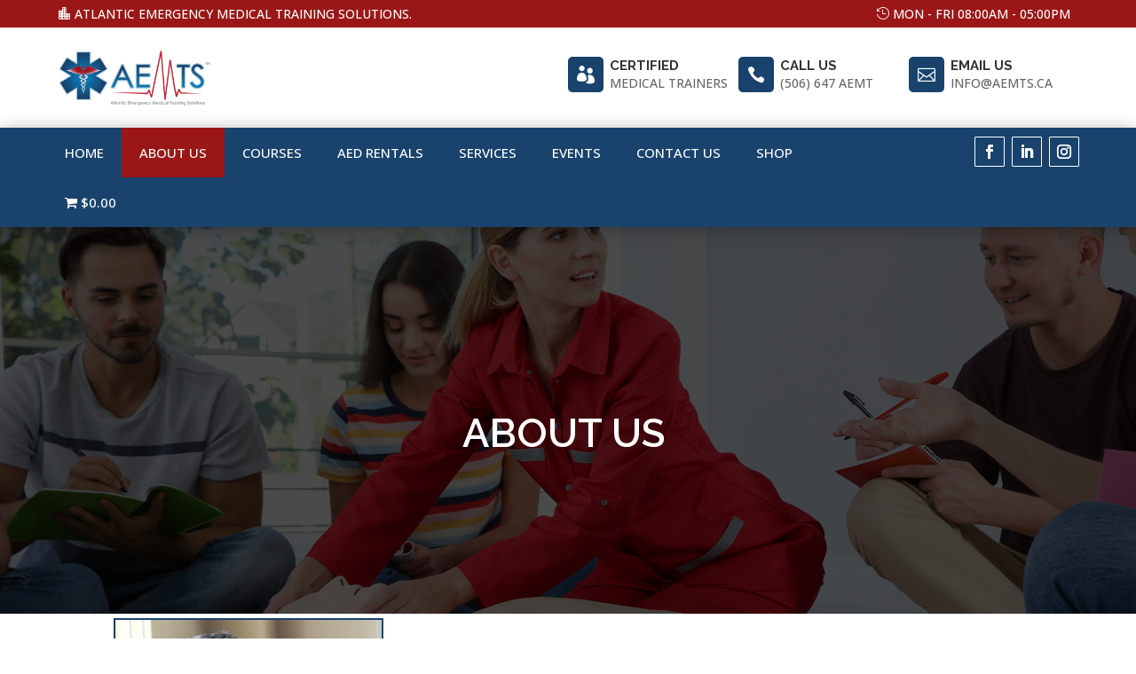

--- FILE ---
content_type: text/css
request_url: https://aemts.ca/wp-content/themes/divimedicaltheme/style.css?ver=4.27.4
body_size: 21382
content:
/*---------------------------------------------------------------------------------
 Theme Name:   Divi Medical & Helathcare 
 Theme URI:    http://divimedical.divifixer.com/
 Description:  library for Health & Medical with predefined web elements which helps you to build your own site.This Theme is suitable for dental, doctor, care, clinic, dentist, health,professional, surgeon website.
 Author:       DCT TEAM
 Author URI:   http://www.divi-childthemes.com
 Template:     Divi
 Version:      1.0.3
 License:      GNU General Public License v2 or later
 License URI:  http://www.gnu.org/licenses/gpl-2.0.html

------------------------------ ADDITIONAL CSS HERE ------------------------------*/


/**
 
 * General
 * Top-Bar
 * Header
 * Slider
 * Hero-Background
 * Blurb
 * Call-To-Action
 * Testimonials
 * PricingTable
 * Team
 * Counter
 * Tab
 * Client-Logo
 * Timeline
 * FAQ
 * Blog
 * Departments	
 * Portfolio
 * Appointment
 * Newsletter
 * Contact Us
 * Footer
 * Scroll Top Button
 * Media Queries
 * Template-Options

 **/

/***** General *****/

.sliding_button_cta a{background:var(--color-2);padding:10px 20px!important;opacity:1;border:2px solid var(--color-1)}.sliding_button_cta a:hover{background:var(--color-1);border:2px solid var(--color-2)}.et_mobile_menu li.sliding_button_cta a{background:0 0!important;border-width:0}div.et_pb_row#dct_row{background:var(--color-1)}.dct_divider::before{border-top-color:var(--color-1)!important}.dct-bg-p-1{background-color:var(--color-1)}.dct_h5_span .et_pb_text_inner h5 span{color:var(--color-1);font-size:28px;line-height:30px;font-weight:700;text-transform:uppercase}

.dct_btn{background:var(--color-1)!important;border-color:var(--color-1)!important;color:#fff;font-weight:400;text-transform:uppercase;font-weight:600;border-radius:0;font-size:15px}.dct_btn:hover{background:var(--color-2)!important;border-color:var(--color-1)!important;color:#fff}.dct_gallery{border:10px solid var(--color-1)}.dct_icon .et_pb_blurb_content .et_pb_main_blurb_image .et_pb_image_wrap .et-pb-icon{color:var(--color-1)!important}.dct_bd_img .et_pb_image_wrap::before{content:'';position:absolute;top:0;left:0;width:100%;height:100%;border:3px solid var(--color-1)}.dct_bd_img img{left:20px;top:20px}div.et_pb_column#dct_home_2_bg{background-color:var(--color-1)}

@media only screen and (max-width :480px){.dct_h5_span .et_pb_text_inner h5 span{font-size:24px}}@media only screen and (max-width :980px){#et-secondary-nav li ul,#top-header{background-color:var(--color-1)!important}}

/***** Progress bar *****/

.dct_pb_1 .et_pb_counter_amount{background-color:var(--color-1)!important}.dct_pb_1 .et_pb_counter_title{font-size:15px;line-height:2.4em}

/***** Header title *****/

.dct-header-title .header-content h1{font-size:45px;text-transform:uppercase;font-weight:600}.dct-header-title .header-content h1 span{color:var(--color-1)}@media only screen and (max-width :768px){.dct-header-title .header-content h1{font-size:35px}}

/***** Page Section Title *****/

.dct-title{overflow:hidden;position:relative}.dct-title h3{font-size:28px;text-transform:uppercase;font-weight:700}.dct-title p{font-size:13px;margin-bottom:20px}.dct-title:before{background:#28435f none repeat scroll 0 0;bottom:5px;content:"";height:7px;left:50%;position:absolute;right:0;text-align:center;-webkit-transform:translateX(-50%);transform:translateX(-50%);width:109px}.dct-title:after{bottom:5px;height:7px;left:50%;position:absolute;right:0;background:var(--color-1);visibility:visible;text-align:center;width:55px;z-index:9}@media only screen and (max-width :480px){.dct-title h3{font-size:22px}}

.dct-title.le::after{left:0}.dct-title.le::before{display:none}

/*****  Top-Bar *****/

#top-menu li li a{padding:6px 10px}#top-menu li a:hover{opacity:1!important}#top-menu li .sub-menu li a{display:block;position:relative;padding:1px 0 1px 28px;font-size:13px;cursor:pointer;outline:0;transition:all .5s}#top-menu li .sub-menu li a:hover{opacity:1;color:#fff}#top-menu li .sub-menu li a::before{content:"\4c";position:absolute;height:0;left:10px;top:0;text-shadow:0 0;font-family:ETmodules!important;font-weight:400;font-style:normal;font-variant:normal}

#top-menu li{width:auto!important}#top-menu li a{font-weight:600!important}#et-info,#et-secondary-menu>ul>li a{padding-bottom:1em;text-transform:capitalize}#et-info-email{text-transform:lowercase}#top-header .dct-quote a:before{content:"\7d";font-family:ETmodules;margin-right:10px;margin-top:-2px;color:#fff;font-size:18px;float:left}#top-header .dct-docs a:before{content:"\e086";font-family:ETmodules;margin-right:10px;margin-top:-2px;color:#fff;font-size:18px;float:left}#top-header #et-info-phone{border-right:1px solid rgba(255,255,255,.77);margin-right:10px;padding-right:10px}#top-menu-nav .nav li ul{border-color:var(--color-1)}#top-menu a{color:#fff}#top-header,#top-header #et-info,#top-header .container,#top-header .et-social-icon a{line-height:16px}.et-fixed-header#main-header{background-color:var(--color-1)!important}.et-fixed-header#top-header{background-color:#2a2a2a!important}@media only screen and (max-width :980px){#main-header{top:0}#top-header{display:none}}@media only screen and (max-width :479px){.et_header_style_split header#main-header .logo_container{position:absolute;left:28%}}@media only screen and (min-width:479px) and (max-width:480px){.et_header_style_split header#main-header .logo_container{position:absolute;left:35%}}@media only screen and (min-width:481px) and (max-width:768px){.et_header_style_split header#main-header .logo_container{position:absolute;left:40%}}@media only screen and (min-width:768px) and (max-width:980px){.et_header_style_split header#main-header .logo_container{position:absolute;left:43%}}

/***** Slider-V1 *****/

.dct_slider_v1 .et_pb_slide_description .et_pb_slide_content h1{color:var(--color-1)!important;font-size:59px;font-weight:600;line-height:1.2;text-transform:uppercase;letter-spacing:.5px;margin-top:0}.dct_slider_v1 .et_pb_slide_description .et_pb_slide_content h4 span{padding:5px 14px;letter-spacing:4px;text-transform:uppercase;font-size:20px;font-weight:400}.dct_slider_v1 .et_pb_slide_description .et_pb_button{color:#000!important;border-color:#fff;border-radius:0;letter-spacing:0;text-transform:uppercase!important;font-size:15px!important;background:#fff!important;font-weight:600}.dct_slider_v1 .et_pb_slide_description .et_pb_button:hover{color:#fff!important;border-color:var(--color-1)!important;background:var(--color-1)!important}.dct_slider_v1 .et_pb_slide_description .et_pb_button:after{font-size:23px}@media only screen and (max-width :980px){.dct_slider_v1 .et_pb_slide_description .et_pb_slide_content h1{font-size:30px}.dct_slider_v1 .et_pb_slide_description .et_pb_slide_content h4 span{font-size:15px;padding:0}.dct_slider_v1 .et_pb_slide_description .et_pb_button{margin-bottom:40px}}

/***** Slider-V2 *****/

.dct_slider_v2 .et_pb_slide_description{text-align:left}.dct_slider_v2 .et_pb_slide_description .et_pb_slide_content h2{animation-delay:.7s;color:#fff;font-size:58px;font-style:normal;font-weight:700;letter-spacing:1px;line-height:60px;text-transform:uppercase}.dct_slider_v2 .et_pb_slide_description .et_pb_slide_content h4{background-color:rgba(255,255,255,.4);border-bottom:5px solid var(--color-1);color:#fff;display:inline-block;font-size:32px;margin-bottom:20px;padding:8px 28px;text-transform:uppercase}.dct_slider_v2 .et_pb_slide_description .et_pb_button{color:#000!important;border-color:#fff;border-radius:0;letter-spacing:0;text-transform:uppercase!important;font-size:15px;background:#fff!important;font-weight:600}.dct_slider_v2 .et_pb_slide_description .et_pb_button:hover{color:#fff!important;border-color:var(--color-2)!important;background:var(--color-2)!important}.dct_slider_v2 .et_pb_slide_description .et_pb_button:after{font-size:23px}@media only screen and (max-width :980px){.dct_slider_v2 .et_pb_slide_description .et_pb_slide_content h4{font-size:20px}.dct_slider_v2 .et_pb_slide_description .et_pb_slide_content h2{font-size:31px;line-height:40px}.dct_slider_v2 .et_pb_slide_description .et_pb_button{font-size:14px}}

/***** Slider-V3 *****/

.dct_slider_v3 .et_pb_slide_description .slide-content-box{background:rgba(0,0,0,.7);display:block;width:60%;text-align:left;border:2px solid var(--color-1);padding:29px 35px 35px}.dct_slider_v3 .et_pb_slide_description .slide-content-box h1{color:#fff!important;font-size:36px;font-weight:700}.dct_slider_v3 .et_pb_slide_description .slide-content-box h1 span{color:var(--color-1);line-height:48px}.dct_slider_v3 .et_pb_slide_description .slide-content-box p{font-size:18px;color:#fff;font-weight:300;line-height:28px;margin:0 0 35px}.dct_slider_v3 .et_pb_slide_description .slide-content-box .button{margin-bottom:12px}.dct_slider_v3 .et_pb_slide_description .slide-content-box .button a{border:2px solid #2a2a2a;background:#fff;padding:.3em 1em;position:relative;line-height:1.7em!important;color:#222;font-size:15px;font-weight:600;text-transform:uppercase;margin-right:16px;border-radius:0}.dct_slider_v3 .et_pb_slide_description .slide-content-box .button a:hover{background:var(--color-1);border-color:var(--color-1);color:#fff}.dct_slider_v3 .et_pb_slide_description .slide-content-box .button a.btn-style-two{background:var(--color-1);border-color:var(--color-1);color:#fff}.dct_slider_v3 .et_pb_slide_description .slide-content-box .button a.btn-style-two:hover{background:#fff;color:#222}@media only screen and (max-width :980px){.dct_slider_v3 .et_pb_slide_description .slide-content-box{width:auto;padding:15px}.dct_slider_v3 .et_pb_slide_description .slide-content-box h1{font-size:29px}.dct_slider_v3 .et_pb_slide_description .slide-content-box .button a{display:block;margin-bottom:6px;text-align:center;padding:10px}.dct_slider_v3 .et-pb-controllers{bottom:0}}@media only screen and (min-width:981px) and (max-width:1249px){.dct_slider_v3 .et_pb_slide_description .slide-content-box .button a{display:inline-block;padding:10px 15px}}

/***** Slider-V4 *****/

.dct_slider_v4 .et_pb_slide_content{text-align:left}.dct_slider_v4 .et_pb_slide_content h2{font-size:60px;letter-spacing:4px;font-weight:700;margin-left:-10px}.dct_slider_v4 .et_pb_slide_content h6{padding-bottom:31px;line-height:30px;font-size:20px;font-weight:400}.dct_slider_v4 .et_pb_slide_content .dct-title{margin-bottom:25px}.dct_slider_v4 .et_pb_slide_content .dct-title::before{background:#000;bottom:1px}.dct_slider_v4 .et_pb_slide_content .dct-title.left::after{left:6%;bottom:1px}@media only screen and (max-width :980px){.dct_slider_v4 .et_pb_slide_content h2{font-size:35px;margin-left:auto}}

/***** Slider-V5 *****/

.dct_slider_v5 .et-pb-controllers a{width:20px;height:10px;transition:border-radius .1s linear,transform .6s ease-in-out}.dct_slider_v5 .et-pb-controllers .et-pb-active-control{transform:rotate(180deg);background-color:var(--color-1)!important}.dct_slider_v5 .et-pb-slider-arrows .et-pb-arrow-next,.dct_slider_v5 .et-pb-slider-arrows .et-pb-arrow-prev{z-index:2;color:#fff;width:50px;height:50px;display:block;line-height:50px;text-align:center}.dct_slider_v5 .et-pb-slider-arrows .et-pb-arrow-next::before,.dct_slider_v5 .et-pb-slider-arrows .et-pb-arrow-prev::before{top:0;left:0;z-index:-1;width:100%;height:100%;position:absolute;background:var(--color-2);-webkit-transform:skewX(-15deg);-moz-transform:skewX(-15deg);-ms-transform:skewX(-15deg);-o-transform:skewX(-15deg);transform:skewX(-15deg)}.dct_slider_v5 .et-pb-slider-arrows .et-pb-arrow-next:hover::before,.dct_slider_v5 .et-pb-slider-arrows .et-pb-arrow-prev:hover::before{background:var(--color-1)}.dct_slider_v5 .et-pb-slider-arrows .et-pb-arrow-next::before{content:"\39"}.dct_slider_v5 .et-pb-slider-arrows .et-pb-arrow-prev::before{content:"\38"}.dct_slider_v5 .et_pb_slide_description{text-align:right}.dct_slider_v5 .et_pb_slide_with_image .et_pb_slide_description{width:auto}.dct_slider_v5 .et_pb_slide_description .hlt_bnr_text .htl_bnr_sbheading{float:right;font-size:32px;font-weight:700;background-color:var(--color-1);color:#fff;text-transform:uppercase;position:relative;margin-bottom:20px;padding:10px 15px}.dct_slider_v5 .et_pb_slide_description .hlt_bnr_text .htl_bnr_sbheading:after{content:"";position:absolute;top:0;right:-13px;width:20px;height:100%;background-color:var(--color-1);-webkit-clip-path:polygon(0 0,50% 0,100% 100%,0 100%);clip-path:polygon(0 0,50% 0,100% 100%,0 100%)}.dct_slider_v5 .et_pb_slide_description .hlt_bnr_text .htl_bnr_sbheading:before{content:"";position:absolute;top:0;right:-28px;width:20px;height:100%;background-color:var(--color-1);-webkit-clip-path:polygon(0 0,50% 0,100% 100%,50% 100%);clip-path:polygon(0 0,50% 0,100% 100%,50% 100%)}

.dct_slider_v5 .et_pb_slide_description .hlt_bnr_text .htl_bnr_heading{padding: 15px 0px;font-size:40px;text-transform:uppercase}

.dct_slider_v5 .et_pb_slide_description .hlt_bnr_text .htl_bnr_heading span{color:var(--color-1);font-weight:700}.dct_slider_v5 .et_pb_slide_description .hlt_bnr_text h6{color:#fff;font-size:13px;letter-spacing:1px;line-height:20px;margin-bottom:10px;font-weight:400}.dct_slider_v5 .et_pb_slide_description .hlt_bnr_text .hlt_btn{margin-right:10px}.dct_slider_v5 .et_pb_slide_description .hlt_btn{display:inline-block;min-width:150px;line-height:35px;font-size:15px;font-weight:600;border:2px solid var(--color-1);background-color:var(--color-1);color:#fff;text-transform:uppercase;text-align:center;border-radius:0}.dct_slider_v5 .et_pb_slide_description .hlt_btn:hover{border:2px solid var(--color-1);background-color:transparent;color:#fff}.dct_slider_v5 .et_pb_slide_description .hlt_btn_white{display:inline-block;min-width:150px;height:50px;line-height:46px;border:2px solid #fff;background-color:#fff;color:var(--color-1);text-transform:capitalize;text-align:center;border-radius:50px}.dct_slider_v5 .et_pb_slide_description .hlt_btn_white:hover{border:2px solid #fff;background-color:transparent;color:#fff}@media only screen and (max-width :480px){.dct_slider_v5 .et_pb_slide_description .hlt_bnr_text .htl_bnr_sbheading{font-size:15px}.dct_slider_v5 .et_pb_slide_description .hlt_bnr_text .htl_bnr_heading{font-size:27px}.dct_slider_v5 .et_pb_slide_description .hlt_bnr_text .hlt_btn{margin-bottom:10px}.dct_slider_v5 .et_pb_slide_description .hlt_bnr_text h6{display:none}.dct_slider_v5 .et_pb_slide_description .hlt_bnr_text .htl_bnr_heading,.dct_slider_v5 .et_pb_slide_description .hlt_bnr_text p{text-align:center}.dct_slider_v5 .et_pb_slide_description .hlt_btn{min-width:125px;height:45px;line-height:40px}.dct_slider_v5 .et-pb-slider-arrows .et-pb-arrow-next,.dct_slider_v5 .et-pb-slider-arrows .et-pb-arrow-prev{width:30px;height:30px}.dct_slider_v5 .et-pb-slider-arrows .et-pb-arrow-next::before,.dct_slider_v5 .et-pb-slider-arrows .et-pb-arrow-prev::before{-webkit-transform:skewX(0);-moz-transform:skewX(0);-ms-transform:skewX(0);-o-transform:skewX(0);transform:skewX(0);font-size:30px}}



/* =======================

    Slider-V6

=========================*/


.dct_slider_v6 .et_pb_slide_description .et_pb_slide_title{text-align:left;text-transform:uppercase;font-size:70px;line-height:80px;font-weight:500!important}.dct_slider_v6 .et_pb_slide_description .et_pb_slide_content h1{text-align:left;text-transform:uppercase;font-size:70px;line-height:80px;color:var(--color-1)!important;font-weight:700}.dct_slider_v6 .et_pb_slide_description{padding:16% 0;padding-top:10%}.dct_slider_v6 .et_pb_slide_description .et_pb_slide_content p{font-size:15px;font-weight:300;text-align:left}.dct_slider_v6 .et_pb_button_wrapper .et_pb_button{font-size:15px;padding-left:1em!important;padding-right:1.7em!important;font-weight:600;border-radius:0;color:#fff;background-color:var(--color-1);border-color:var(--color-1);cursor:pointer;text-transform:uppercase}@media only screen and (max-width :480px){.dct_slider_v6 .et_pb_slide_description .et_pb_slide_content h1,.dct_slider_v6 .et_pb_slide_description .et_pb_slide_title{font-size:40px;line-height:45px;text-align:center!important}.dct_slider_v6 .et_pb_slide_description .et_pb_slide_content p{text-align:center}}@media only screen and (max-width :980px){.dct_slider_v6 .et_pb_button_wrapper{text-align:center}}

/***** *****/
/* =======================

    Hero-Background

=========================*/


.dct_intro_1 .et_pb_blurb_content .et_pb_main_blurb_image{background:var(--color-1);padding:20px;width:100px;border-radius:50%;height:100px;display:block;color:#fff}.dct_intro_1:hover .et_pb_blurb_content .et_pb_blurb_container .et_pb_module_header{color:var(--color-1)}

/***** *****/
/***** Blurb intro 4 Style start here  *******/


.dct_intro_4{transform:scale(1);transition:all .3s ease-in}.dct_intro_4:hover{background:var(--color-1);transform:scale(1.1);transition:all .3s ease-in;z-index:10}.dct_intro_4:hover .et_pb_blurb_content .et_pb_main_blurb_image .et_pb_image_wrap .et-pb-icon{color:#fff!important}.dct_intro_4 .et_pb_blurb_content .et_pb_main_blurb_image .et_pb_image_wrap .et-pb-icon{color:var(--color-1)!important;font-size:50px!important;font-weight:400}.dct_intro_4 .et_pb_blurb_content .et_pb_blurb_container{text-align:center!important;color:#fff}.dct_intro_4 .et_pb_blurb_content .et_pb_blurb_container .et_pb_module_header{color:var(--color-1);text-transform:uppercase}.dct_intro_4:hover .et_pb_blurb_content .et_pb_blurb_container .et_pb_module_header{color:#fff}

/***** *****/
/***** Blurb intro 2 Style start here  *******/


.dct-intro-blurb-2 .et_pb_blurb_content .et_pb_main_blurb_image .et_pb_image_wrap .et-pb-icon{color:var(--color-1)!important}

/***** *****/
/***** Blurb intro 3 Style start here  *******/


.dct-intro-blurb-3{margin-bottom:50px!important}.dct-intro-blurb-3 .et_pb_blurb_content .et_pb_main_blurb_image .et_pb_image_wrap .et-pb-icon{color:#fff!important;background-color:var(--color-1)!important;font-size:30px;padding:15px;border-radius:50%}.dct-intro-blurb-3 .et_pb_blurb_content .et_pb_blurb_container .et_pb_module_header{letter-spacing:.5px;font-size:18px;font-weight:600}.dct-intro-blurb-3 .et_pb_blurb_content .et_pb_blurb_container .et_pb_blurb_description{font-size:13px;font-weight:500;line-height:1.7}

 
/*****Blurb intro 4 Style start here*****/

.dct-intro-blurb-4 .et_pb_blurb_content {
    width: 84%;
    border: 1px solid var(--color-1);
    padding: 15px 10px;
    margin: 5%;max-width: 100%;
display: block;
}
.dct-intro-blurb-4:hover .et_pb_blurb_content {
    border: 1px solid #000;
}
.dct-intro-blurb-4 .et_pb_blurb_content .et_pb_blurb_container .et_pb_module_header {
    color: #666;
    font-weight: 700;
    text-transform: uppercase;
    margin-bottom: 7px;
}
.dct-intro-blurb-4 .et_pb_blurb_content .et_pb_blurb_container .et_pb_blurb_description {
    font-size: 13px;
    color: #999;
}
.dct-intro-blurb-4 .et_pb_blurb_content .et_pb_main_blurb_image .et_pb_image_wrap {
    display: inline-block;
    width: 80px;
    height: 80px;
    background: var(--color-1) !important;
    padding: 15px;
    border-radius: 50%;
}
.dct-intro-blurb-4:hover .et_pb_blurb_content .et_pb_main_blurb_image .et_pb_image_wrap {
    background: #000;
    color: #fff !important;
}
.dct-intro-blurb-4 .et_pb_blurb_content .et_pb_main_blurb_image {
   position: absolute;
top: 15px;
left: -49px;
margin-bottom: 0;
width: 100%;
display: block;
}
.dct-intro-blurb-4 .et_pb_blurb_content .et_pb_blurb_container{padding-left: 40px;}

.dct-intro-blurb-4.rt .et_pb_blurb_content{text-align:right;}
.dct-intro-blurb-4.rt .et_pb_blurb_content .et_pb_main_blurb_image {
   position: absolute;
top: 12px;
right: -40px;
width: 100%;
margin-bottom: 0;
display: block;left: auto;
}

.dct-intro-blurb-4.rt .et_pb_blurb_content .et_pb_blurb_container{padding-right: 32px !important;padding-left:0px;}


@media only screen and (max-width: 980px) {.dct-intro-blurb-4.rt .et_pb_blurb_content .et_pb_main_blurb_image,
	.dct-intro-blurb-4 .et_pb_blurb_content .et_pb_main_blurb_image{position: relative;
top: 0;
width: 100%;
margin-bottom: 20px;
display: block;
left: 0;
text-align: left;}
	.dct-intro-blurb-4.rt .et_pb_blurb_content .et_pb_blurb_container,
	.dct-intro-blurb-4 .et_pb_blurb_content .et_pb_blurb_container{padding-right: 0px !important;padding-left: 0;}
 
}
@media only screen and (max-width: 480px) {
    .dct-intro-blurb-4 .et_pb_blurb_content .et_pb_blurb_container .et_pb_module_header {
        font-size: 15px;
    }
}


/***** Blurb intro 5 Style start here ****/

.dct-intro-blurb-5 .et_pb_blurb_content .et_pb_main_blurb_image .et_pb_image_wrap .et-pb-icon{color:#fff!important;background-color:var(--color-1)!important;font-size:20px;padding:20px}.dct-intro-blurb-5 .et_pb_blurb_content .et_pb_blurb_container .et_pb_module_header{letter-spacing:.5px;color:#fff;font-size:18px;font-weight:600}.dct-intro-blurb-5 .et_pb_blurb_content .et_pb_blurb_container .et_pb_blurb_description{color:#bababa;font-size:13px;font-weight:500;line-height:1.7}

/***** Home 4 *****/

#dct_home_4 .dct_blurb_h4.color{background-color:var(--color-1)}#dct_home_4 .dct_blurb_h4 .et_pb_blurb_content .et_pb_main_blurb_image .et_pb_image_wrap .et-pb-icon{color:var(--color-1);font-size:60px}#dct_home_4 .dct_blurb_h4 .et_pb_blurb_content .et_pb_blurb_container .et_pb_module_header{color:var(--color-1)}#dct_home_4 .dct_bg .et_pb_blurb_content .et_pb_main_blurb_image .et_pb_image_wrap .et-pb-icon{color:#fff!important}

/***** Treatment-V1 ****/

.dct_blurb_1.tab-active .et_pb_main_blurb_image .et_pb_image_wrap .et-pb-icon{color:#fff}.dct_blurb_1 .et_pb_main_blurb_image .et_pb_image_wrap .et-pb-icon{color:var(--color-1)}.dct_blurb_1 .et_pb_blurb_content .et_pb_blurb_container .et_pb_module_header{text-transform:uppercase}.dct_blurb_1.tab-active .et_pb_blurb_content .et_pb_blurb_container .et_pb_module_header{color:#fff}.dct_blurb_1.tab-active .et_pb_blurb_content .et_pb_blurb_description{color:#fff}.dct_blurb_1.tab-active,.dct_blurb_1:hover{background-color:var(--color-1)!important;cursor:pointer}.dct_tab_description::before{content:' ';font-family:ETmodules!important;position:absolute;top:0;right:0;left:0;bottom:0;z-index:0;background-color:var(--color-1);opacity:.9}.dct_list_1{padding:0;margin-top:15px}.dct_list_1 li{list-style:none;width:49%;display:inline-block;font-style:italic}.dct_list_1 li:before{content:'\4e';font-family:ETmodules!important;margin-right:7px}.dct_b_heading{text-transform:uppercase;font-weight:700;font-size:25px}@media screen and (max-width:39.9375em){.dct_list_1 li{width:100%;display:block}}@media (max-width:980px){.dct_tab_description{position:absolute!important;right:0;left:0;transform:translate(110%);transition:all .4s ease-in-out}.dct_tab_description>button{background-color:#fff;position:relative;display:table;border:none;padding:6px 11px;margin:-39px -25px 33px auto}}
.dct_blurb_1:hover .et_pb_main_blurb_image .et_pb_image_wrap .et-pb-icon{color:#fff;}
.dct_blurb_1:hover .et_pb_blurb_content .et_pb_blurb_container .et_pb_module_header{color:#fff;}
.dct_blurb_1:hover .et_pb_blurb_content .et_pb_blurb_description{color:#fff}
/***** Treatment-V2 ****/

.dct_blurb_2{text-align:center;position:relative;padding:10px;border:2px solid var(--color-1)}.dct_blurb_2:hover{box-shadow:0 0 20px -5px #000}.dct_blurb_2 .et_pb_blurb_content{max-width:100%}.dct_blurb_2 .et_pb_blurb_content .et_pb_main_blurb_image .et_pb_image_wrap{width:130px;height:140px;line-height:165px;background:linear-gradient(to bottom,transparent 49%,var(--color-1) 50%);margin:0 auto 15px;font-size:45px;color:#fff!important;-webkit-clip-path:polygon(50% 0,100% 25%,100% 75%,50% 100%,0 75%,0 25%);clip-path:polygon(50% 0,100% 25%,100% 75%,50% 100%,0 75%,0 25%);position:relative;transition:all .3s ease 0s}.dct_blurb_2:hover .et_pb_blurb_content .et_pb_main_blurb_image .et_pb_image_wrap{font-size:60px}.dct_blurb_2 .et_pb_blurb_content .et_pb_main_blurb_image .et_pb_image_wrap:after,.dct_blurb_2 .et_pb_blurb_content .et_pb_main_blurb_image .et_pb_image_wrap:before{content:"";width:93%;height:93%;background:#fff;position:absolute;top:50%;left:50%;z-index:-1;-webkit-clip-path:polygon(50% 0,100% 25%,100% 75%,50% 100%,0 75%,0 25%);clip-path:polygon(50% 0,100% 25%,100% 75%,50% 100%,0 75%,0 25%);transform:translate(-50%,-50%)}.dct_blurb_2 .et_pb_blurb_content .et_pb_main_blurb_image .et_pb_image_wrap:after{width:85%;height:85%;background:var(--color-1);transition:all .3s ease 0s}.dct_blurb_2:hover .et_pb_blurb_content .et_pb_main_blurb_image .et_pb_image_wrap:after{box-shadow:0 0 40px rgba(0,0,0,.2) inset}.dct_blurb_2 .et_pb_blurb_content .et_pb_blurb_container .et_pb_module_header{font-size:20px;font-weight:600;color:#333;position:relative;margin:0 0 10px 0;transition:all .5s ease 0s;text-align:center;text-transform:uppercase}.dct_blurb_2:hover .et_pb_blurb_content .et_pb_blurb_container .et_pb_module_header{color:var(--color-1)}.dct_blurb_2 .et_pb_blurb_content .et_pb_blurb_container .et_pb_module_header:before{content:"";width:20px;height:20px;border-radius:50%;border:2px solid var(--color-1);background:var(--color-1);box-shadow:0 0 0 3px #fff inset;position:absolute;top:-50px;left:50%;opacity:0;transform:translateX(-50%);transition:all .3s ease 0s}.dct_blurb_2:hover .et_pb_blurb_content .et_pb_blurb_container .et_pb_module_header:before{opacity:1;top:-47px}.dct_blurb_2 .et_pb_blurb_content .et_pb_blurb_container .et_pb_blurb_description{font-size:16px;color:#666;text-align:center;font-weight:400;line-height:28px;transition:all .5s ease 0s}@media only screen and (max-width:990px){.dct_blurb_2{margin-bottom:10px}}

/***** Treatment-V3****/

.dct_blurb_3 .et_pb_blurb_content{max-width:100%}.dct_blurb_3 .et_pb_blurb_content img{width:100%}.dct_blurb_3 .et_pb_column{overflow:hidden;position:relative}.dct_blurb_3 .et_pb_column img{-webkit-transition:all .5s ease-in-out;-moz-transition:all .5s ease-in-out;transition:all .5s ease-in-out;display:block}.dct_blurb_3 .et_pb_column:hover img{transform:scale(1.1)}.dct_blurb_3 .et_pb_column .et_pb_main_blurb_image:after{background:rgba(0,0,0,.3)}.dct_blurb_3 .et_pb_column:hover .et_pb_main_blurb_image:after{position:absolute;top:0;left:0;width:100%;height:100%;background:rgba(0,0,0,.5);content:'';pointer-events:none}.dct_blurb_3 .et_pb_column .et_pb_blurb_content:after,.dct_blurb_3 .et_pb_column .et_pb_blurb_content:before{top:30px;right:30px;bottom:30px;left:30px;content:'';opacity:0;pointer-events:none;position:absolute}.dct_blurb_3 .et_pb_main_blurb_image{display:block;margin:-10px}.dct_blurb_3 .et_pb_column .et_pb_blurb_content:before{border-top:1px solid #fff;border-bottom:1px solid #fff;-webkit-transform:scale(0,1);transform:scale(0,1);-webkit-transform-origin:0 0;transform-origin:0 0;-webkit-transition:opacity .35s,-webkit-transform .35s;transition:opacity .35s,transform .35s;z-index:1}.dct_blurb_3 .et_pb_column .et_pb_blurb_content:after{border-right:1px solid #fff;border-left:1px solid #fff;-webkit-transform:scale(1,0);transform:scale(1,0);-webkit-transform-origin:100% 0;transform-origin:100% 0;-webkit-transition:opacity .35s,-webkit-transform .35s;transition:opacity .35s,transform .35s}.dct_blurb_3 .et_pb_column:hover .et_pb_blurb_content:after,.dct_blurb_3 .et_pb_column:hover .et_pb_blurb_content:before{-webkit-transition-delay:.15s;transition-delay:.15s;opacity:1;-webkit-transform:scale(1);transform:scale(1)}.dct_blurb_3 .et_pb_column .et_pb_blurb_container{opacity:0;color:#fff;position:absolute;top:40%;width:100%;text-align:center;-webkit-transition:all .5s ease-in-out;-moz-transition:all .5s ease-in-out;transition:all .5s ease-in-out;margin:0;padding:0 55px;pointer-events:none;line-height:1em!important}.dct_blurb_3 .et_pb_column:hover .et_pb_blurb_container{opacity:1;position:absolute;top:45%;width:100%;text-align:center;color:#fff;line-height:1em!important}.dct_blurb_3 .et_pb_column .et_pb_blurb_container .et_pb_blurb_description{opacity:0;-webkit-transition:all .5s ease-in-out;-moz-transition:all .5s ease-in-out;transition:all .5s ease-in-out}.dct_blurb_3 .et_pb_column:hover .et_pb_blurb_container .et_pb_blurb_description{opacity:1;top:40%;position:relative;line-height:25px;padding:5px;text-transform:capitalize}.dct_blurb_3.show-title h4{border-radius:25px;background:var(--color-2);padding:10px!important;display:inline-block;margin-bottom:10px;color:#fff!important;width:100%!important}.dct_blurb_3.show-title .et_pb_blurb_container{opacity:1;top:80%}.dct_blurb_3.show-title .et_pb_column:hover .et_pb_blurb_container{opacity:1;top:40%}.dct_blurb_3.show-title .et_pb_blurb_container p{opacity:0}.dct_blurb_3.show-title .et_pb_column:hover .et_pb_blurb_container p{opacity:1}

/***** Treatment-V4****/

.dct_blurb_4{text-align:center;padding:40px;background:#f7f7f7;position:relative}.dct_blurb_4:hover{background:var(--color-1)}.dct_blurb_4 .et_pb_blurb_content .et_pb_main_blurb_image{width:100px;height:100px;line-height:125px;border-radius:50%;border:3px solid #b3b3b3;font-size:50px;margin-bottom:30px;color:#b3b3b3!important;margin:0 auto;transition:all .5s ease-in-out}.dct_blurb_4:hover .et_pb_blurb_content .et_pb_main_blurb_image{transform:rotateY(360deg);color:#fff!important;border-color:#fff;background:var(--color-1)}.dct_blurb_4 .et_pb_blurb_content .et_pb_blurb_container .et_pb_module_header{font-size:20px;font-weight:700;color:var(--color-1);margin:0 0 10px 0;text-transform:uppercase;transition:all .5s ease 0s;text-align:center}.dct_blurb_4 .et_pb_blurb_content .et_pb_blurb_container .et_pb_blurb_description{font-size:16px;color:#666;text-align:center;font-weight:400;line-height:28px;transition:all .5s ease 0s}.dct_blurb_4:hover .et_pb_blurb_content .et_pb_blurb_container .et_pb_blurb_description,.dct_blurb_4:hover .et_pb_blurb_content .et_pb_blurb_container .et_pb_module_header{color:#fff}.dct_blurb_4 .et_pb_blurb_content .et_pb_main_blurb_image{background:var(--color-1);height:90px;width:90px;border-radius:0;line-height:120px;transition:.3s;margin-bottom:30px;border:1px solid var(--color-1)}.dct_blurb_4:hover .et_pb_blurb_content .et_pb_main_blurb_image{border:1px solid #fff}.dct_blurb_4 .et_pb_blurb_content .et_pb_blurb_container{text-align:center!important}@media screen and (max-width:990px){.dct_blurb_4{margin-bottom:20px;padding:20px 0}}

/***** Treatment Detauils V1 ****/

.dct_offer_colmn{border-bottom:1px solid #dbdbdb}

/***** Call-To-Action ****/

.dct_cta_1 .et_pb_promo_description .et_pb_module_header{color:var(--color-1)!important;font-size:60px;font-weight:700;text-align:center}.dct_cta_1 .et_pb_promo_description h3{line-height:24px;font-weight:400;font-size:16px;letter-spacing:1px}.dct_cta_1 .et_pb_button_wrapper{display:inline-block}.dct_cta_1 .et_pb_button_wrapper .et_pb_button{color:#fff;background:var(--color-1);font-size:15px;text-transform:uppercase;font-weight:600;border-radius:0;border:2px solid transparent;transition:all .5s}.dct_cta_1 .et_pb_button_wrapper .et_pb_button:hover{background:0 0;border:2px solid var(--color-1);color:#fff}@media only screen and (max-width :980px){.dct_cta_1 .et_pb_promo_description .et_pb_module_header{font-size:32px}}

/***** Call-To-Action-V2 ****/

.dct_cta_v2 .et_pb_module_header{font-size:40px;font-weight:800;text-transform:uppercase}.dct_cta_v2 .et_pb_button{border-radius:0;text-transform:uppercase;font-size:15px;font-weight:600}.dct_cta_v2 .et_pb_button:after{font-size:25px}.dct_cta_v2 .et_pb_button_wrapper{text-align:right}.dct_cta_v2:hover .et_pb_button{background:var(--color-1)}@media only screen and (max-width :980px){.dct_cta_v2 .et_pb_module_header{font-size:28px;line-height:41px}}

/***** Call-To-Action-V3 ****/

.dct_cta_v3:hover{background:var(--color-1)}.dct_cta_v3{padding-top:100px!important;padding-bottom:50px!important;padding-right:100px!important;padding-left:100px!important}.dct_cta_v3 .et_pb_promo_description .et_pb_module_header{display:inline-block;font-weight:700;color:#fff;line-height:50px}.dct_cta_v3 .et_pb_button{border-radius:0;text-transform:uppercase;font-size:15px;font-weight:600}.dct_cta_v3 .et_pb_button:hover{background-color:transparent;border:1px solid #fff}@media only screen and (max-width :1099px){.dct_cta_v3{padding-right:0!important;padding-left:0!important;padding-top:50px!important}.dct_cta_v3 .et_pb_promo_description .et_pb_module_header{line-height:35px}}

/***** Call-To-Action-V4 ****/

div.et_pb_section#dct_cta_v4{background-color:var(--color-1)}#dct_cta_v4 .et_pb_text_inner h3{padding-bottom:0}#dct_cta_v4 .et_pb_button:hover{background-color:#000}#dct_cta_v4 .et_pb_button{position:absolute;top:0;right:0;color:#fff!important;border-radius:0;text-transform:uppercase;font-weight:600;font-size:15px}#dct_cta_v4 .et_pb_button:hover{background-color:var(--color-1);border:2px solid #fff}#dct_cta_v4 .et_pb_promo_description h2{padding-right:100px}#dct_cta_v4 .et_pb_button::after{font-size:25px}@media only screen and (max-width :1299px){#dct_cta_v4 .et_pb_button{position:relative;top:-15px}#dct_cta_v4 .et_pb_promo_description h2{padding-right:0;line-height:30px;font-size:20px}#dct_cta_v4 .et_pb_promo_description{padding-bottom:0}}@media only screen and (max-width :766px){#dct_cta_v4 .et_pb_text_inner h3{line-height:35px}}@media only screen and (max-width :980px){#dct_cta_v4 .et_pb_button_module_wrapper,#dct_cta_v4 .et_pb_text_inner{text-align:center}}

/***** Call-To-Action-V5 ****/

.dct_cta_5 .et_pb_promo_description .et_pb_module_header{font-size:45px;font-weight:700;color:var(--color-1)!important;line-height:75px;text-transform:uppercase;letter-spacing:2px}.dct_cta_5 .et_pb_promo_description{font-size:25px;line-height:45px}.dct_cta_5 .et_pb_button_wrapper{display:inline-block}.dct_cta_5 .et_pb_button_wrapper .et_pb_button{width:100%;color:#fff;background:var(--color-1);font-size:15px;border-radius:0;text-transform:uppercase;font-weight:600;border:2px solid transparent;transition:all .5s}.dct_cta_5 .et_pb_button_wrapper .et_pb_button:hover{background:0 0;border:2px solid var(--color-1);color:#333 !important}@media only screen and (max-width :980px){.dct_cta_5 .et_pb_promo_description .et_pb_module_header{font-size:27px!important;line-height:40px}.dct_cta_5 .et_pb_promo_description{font-size:17px}}

/***** Testimonial V1 ****/

.dct_testimonial_1{background-color:transparent!important;border:1px solid var(--color-1);z-index:-1}.dct_testimonial_1::before{position:absolute;top:-15px;left:10%;background:var(--color-1);font-size:50px;border-radius:0;content:"\07b";color:#fff!important;-webkit-transition:all .3s ease;-moz-transition:all .3s ease;-ms-transition:all .3s ease;-o-transition:all .3s ease;transition:all .3s ease;-webkit-box-shadow:0 5px 30px rgba(19,47,34,.15);-moz-box-shadow:0 5px 30px rgba(19,47,34,.15);box-shadow:0 5px 30px rgba(19,47,34,.15)}.dct_testimonial_1 .et_pb_testimonial_description .et_pb_testimonial_description_inner .et_pb_testimonial_author{display:block;text-align:center;font-size:18px;font-style:normal;font-weight:700;color:#000;left:60px;text-transform:uppercase}.dct_testimonial_1 .et_pb_testimonial_description .et_pb_testimonial_description_inner{background:var(--color-1);padding:25px;text-align:center;font-weight:500;font-size:15px;color:#fff;font-style:italic;position:relative}.dct_testimonial_1 .et_pb_testimonial_description .et_pb_testimonial_description_inner:before{content:"";border-bottom:20px solid var(--color-1);border-left:20px solid transparent;border-right:20px solid transparent;position:absolute;top:-15px;left:43%}.dct_testimonial_1 .et_pb_testimonial_description .et_pb_testimonial_description_inner p{color:#fff;margin:0;font-size:16px;line-height:25px}@media only screen and (min-width:768px) and (max-width:980px){.dct_testimonial_1 .et_pb_testimonial_portrait{float:none;margin-right:auto}.dct_testimonial_1 .et_pb_testimonial_description{margin-left:0!important}}@media only screen and (min-width:481px) and (max-width:768px){.dct_testimonial_1 .et_pb_testimonial_description .et_pb_testimonial_description_inner::before{left:47%}}@media only screen and (min-width:769px) and (max-width:980px){.dct_testimonial_1 .et_pb_testimonial_description .et_pb_testimonial_description_inner::before{left:48%}}

/***** Testimonial V2 ****/

.dct_testimonial_2 .et_pb_slide_description .et_pb_slide_content img{float:left;border-radius:50%;width:100px;height:100px;margin-right:30px}.dct_testimonial_2 .et_pb_slide_description .et_pb_slide_content h5{font-weight:400;font-size:16px;color:#fff!important;text-align:justify;font-style:italic;line-height:30px}.dct_testimonial_2 .et_pb_slide_description .et_pb_slide_content h6{color:var(--color-1)!important}.dct_testimonial_2 .et_pb_slide_description .et_pb_slide_content p{color:#fff}.dct_testimonial_2 .et-pb-arrow-next::before,.dct_testimonial_2 .et-pb-arrow-prev::before{display:none}.dct_testimonial_2 .et-pb-controllers{transform:rotate(-90deg);right:-45%;top:45%;left:auto;bottom:auto}.dct_testimonial_2 .et-pb-controllers a{width:13px;height:13px;border:1px solid #333;border-radius:0}.dct_testimonial_2 .et-pb-controllers .et-pb-active-control{border:1px solid var(--color-1);background-color:var(--color-1)}.dct_testimonial_2_text{padding:25px}

@media only screen and (max-width :767px){.dct_testimonial_2 .et_pb_slide_description .et_pb_slide_content img{float:none;margin-right:0}.dct_testimonial_2 .et-pb-controllers{transform:rotate(0);bottom:20px;top:auto;right:0}.dct_testimonial_2_text{margin-bottom:50px!important}.dct_testimonial_2 .et_pb_slide_description .et_pb_slide_content h6,.dct_testimonial_2 .et_pb_slide_description .et_pb_slide_content p{text-align:center!important}}

/***** Testimonial V3 ****/

.dct-testimonial-3{border-radius:0 70px;border:5px solid var(--color-1);border-left:none;border-right:none;text-align:center}.dct-testimonial-3 .et_pb_testimonial_portrait{display:inline-block;width:100px;height:100px;border-radius:50%;margin-bottom:20px;overflow:hidden}.et_pb_testimonial::before{background:var(--color-1)!important;color:#fff}.dct-testimonial-3 .et_pb_testimonial_portrait img{width:100%;height:auto}.dct-testimonial-3 .et_pb_testimonial_author{display:block;margin:0 0 7px;font-size:20px;font-weight:800;color:var(--color-1);text-transform:uppercase}.dct-testimonial-3 .et_pb_testimonial_meta{display:block;font-size:15px;color:#000;text-transform:capitalize;margin-bottom:20px}.dct-testimonial-3 .et_pb_testimonial_description_inner{font-size:15px;color:#000;line-height:35px}@media only screen and (max-width :980px){.dct-testimonial-3 .et_pb_testimonial_description_inner{line-height:30px}}

/***** Testimonial V4****/

.dct-testimonial-4{background-color:#fff!important}.dct-testimonial-4:before{left:15%;background:var(--color-1);color:#fff;font-size:50px}.dct-testimonial-4 .et_pb_testimonial_portrait{width:110px!important;height:110px!important;border-radius:0;top:-10px;position:relative}.dct-testimonial-4 .et_pb_testimonial_portrait:after,.dct-testimonial-4 .et_pb_testimonial_portrait:before{content:"";display:block;height:50%;width:50%;position:absolute}.dct-testimonial-4 .et_pb_testimonial_portrait:before{top:57%;left:-10%;border-bottom:3px solid var(--color-1);border-left:3px solid var(--color-1);box-shadow:none;border-radius:0}.dct-testimonial-4 .et_pb_testimonial_portrait:after{top:-10%;right:-10%;border-top:3px solid var(--color-1);border-right:3px solid var(--color-1)}.dct-testimonial-4 .et_pb_testimonial_portrait{width:100%;height:auto}.dct-testimonial-4 .et_pb_dct-testimonial-4_description_inner{display:table;position:relative}.dct-testimonial-4 .et_pb_testimonial_author{font-size:18px;color:var(--color-1);font-weight:800;font-style:normal}.dct-testimonial-4 .et_pb_testimonial_meta{font-weight:800}.dct-testimonial-4 .et_pb_testimonial_description_inner{font-size:13px;color:#7c7c7c;line-height:25px;border-bottom:4px solid var(--color-1);font-style:italic}@media only screen and (max-width :766px){.dct-testimonial-4{padding:0!important;margin-bottom:30px!important}}@media only screen and (min-width:768px) and (max-width:980px){.dct-testimonial-4::before{left:30%}}

/***** PricingTable V1 ****/

.btn_m_1.dct_active{background:var(--color-1)!important}.btn_m_1,.btn_y_2{min-width:120px;text-align:center;-webkit-transition:all .4s ease;-o-transition:all .4s ease;transition:all .4s ease;background:var(--color-1);color:#fff;font-weight:500;text-transform:uppercase;border-radius:0px;transition:all .3s;box-shadow:0 2px 18px 0 rgba(0,0,0,.3)}.btn_m_1:hover,.btn_y_2:hover{box-shadow:0 0 0 4px rgba(0,0,0,.2),0 0 0 4px #fff inset,0 0 10px #555;background:var(--color-1)!important}.dct_pricing{opacity:0;-webkit-transform:scale(.9);-ms-transform:scale(.9);transform:scale(.9);-webkit-transition:opacity .4s ease,-webkit-transform .4s ease;-o-transition:opacity .4s ease,transform .4s ease;transition:opacity .4s ease,transform .4s ease}.dct_pricing.dct_active{opacity:1;-webkit-transform:scale(1);-ms-transform:scale(1);transform:scale(1);-webkit-transition:opacity 1s ease,-webkit-transform 1s ease;-o-transition:opacity 1s ease,transform 1s ease;transition:opacity 1s ease,transform 1s ease}.Pricing_table_1{visibility:hidden}.Pricing_table_1.dct_active{visibility:visible}.Pricing_table_1.dct_active .et_pb_pricing_table{z-index:1}.Pricing_table_1.dct_active .et_pb_featured_table{z-index:11}.Pricing_table_2{position:absolute;top:0;width:100%;visibility:hidden}.Pricing_table_2.dct_active{z-index:10;visibility:visible}.dct_pricingtable_1 .et_pb_pricing_table_wrap .et_pb_pricing_table{background-color:#e7e7e7;text-align:center;border-radius:15px;overflow:hidden;position:relative;transition:all .3s ease 0s}.dct_pricingtable_1 .et_pb_pricing_table_wrap .et_pb_pricing_table:hover{box-shadow:0 0 0 2px rgba(0,0,0,.1) inset,0 0 20px -5px rgba(0,0,0,.8)}.dct_pricingtable_1 .et_pb_pricing_table_wrap .et_pb_pricing_table .et_pb_pricing_heading{background:var(--color-1);padding:30px 20px;margin:0 -20px;box-shadow:0 -10px 10px -7px #000 inset;border-radius:0 0 50% 50%}.dct_pricingtable_1 .et_pb_pricing_table_wrap .et_pb_pricing_table .et_pb_pricing_heading .et_pb_pricing_title{font-size:25px;font-weight:700;text-transform:uppercase}.dct_pricingtable_1 .et_pb_pricing_table_wrap .et_pb_pricing_table .et_pb_pricing_content_top{background:var(--color-1);height:130px;width:130px;padding:22px 0;margin:0 auto 20px;border-radius:50%;margin-top:25px;box-shadow:0 0 0 10px rgba(0,0,0,.1);transition:all .3s ease 0s}.dct_pricingtable_1 .et_pb_pricing_table_wrap .et_pb_pricing_table:hover .et_pb_pricing_content_top{box-shadow:0 0 0 5px rgba(0,0,0,.1),0 0 0 5px #fff inset,0 0 20px #555}.dct_pricingtable_1 .et_pb_pricing_table_wrap .et_pb_pricing_table .et_pb_pricing_content_top .et_pb_et_price .et_pb_dollar_sign{color:#fff;font-size:35px;font-weight:700;margin-left:56px!important;top:30px}.dct_pricingtable_1 .et_pb_pricing_table_wrap .et_pb_pricing_table .et_pb_pricing_content_top .et_pb_et_price .et_pb_sum{font-size:70px;font-weight:700;line-height:82px;position:relative}.dct_pricingtable_1 .et_pb_pricing_table_wrap .et_pb_pricing_table .et_pb_pricing_content .et_pb_pricing li span::before{content:none}.dct_pricingtable_1 .et_pb_pricing_table_wrap .et_pb_pricing_table .et_pb_pricing_content li{color:#909090;font-weight:600;text-align:center;padding:10px;text-transform:capitalize;margin:0 0 10px;border-bottom:2px solid rgba(0,0,0,.15)}.dct_pricingtable_1 .et_pb_pricing_table_wrap .et_pb_pricing_table .et_pb_pricing_content li:last-child{border-bottom:none}.dct_pricingtable_1 .et_pb_pricing_table_wrap .et_pb_pricing_table .et_pb_button_wrapper .et_pb_button{background:var(--color-1);color:#fff;font-weight:500;text-transform:uppercase;border-radius:0px;transition:all .3s}.dct_pricingtable_1 .et_pb_pricing_table_wrap .et_pb_pricing_table .et_pb_button_wrapper .et_pb_button:hover{box-shadow:0 0 0 4px rgba(0,0,0,.2),0 0 0 4px #fff inset,0 0 10px #555}.dct_pricingtable_1 .et_pb_pricing_table_wrap .et_pb_pricing_table .et_pb_pricing_content{padding:10px}.dct_pricingtable_1 .et_pb_pricing_table_wrap .et_pb_pricing_table .et_pb_pricing_content li:before{content:"\4e";font-family:ETmodules!important;color:var(--color-1);text-align:center;padding-right:5px}@media only screen and (max-width:1200px){.dct_pricingtable_1 .et_pb_pricing_table_wrap .et_pb_pricing_table{margin:0 0 30px}}@media only screen and (max-width:479px){.dct_pricingtable_1 .et_pb_pricing_table_wrap .et_pb_pricing_table .et_pb_pricing_content{font-size:15px}}@media (max-width:980px){.dct_pricing_row .et_pb_column{width:50%!important}}

/***** PricingTable V2****/

.dct_pricingtable_2 .et_pb_pricing_table_wrap .et_pb_pricing_table{border:2px solid #e3e3e3;position:relative;transform:translateZ(0)}.dct_pricingtable_2 .et_pb_pricing_table_wrap .et_pb_pricing_table:after,.dct_pricingtable_2 .et_pb_pricing_table_wrap .et_pb_pricing_table:before{content:"";position:absolute;top:-2px;left:-2px;bottom:-2px;right:-2px;z-index:-1;transition:all .5s ease 0s}.dct_pricingtable_2 .et_pb_pricing_table_wrap .et_pb_pricing_table:before{border-right:2px solid var(--color-1);border-left:2px solid var(--color-1);transform:scaleY(0);transform-origin:100% 0 0}.dct_pricingtable_2 .et_pb_pricing_table_wrap .et_pb_pricing_table:after{border-bottom:2px solid var(--color-1);border-top:2px solid var(--color-1);transform:scaleX(0);transform-origin:0 100% 0}.dct_pricingtable_2 .et_pb_pricing_table_wrap .et_pb_pricing_table:hover:before{transform:scaleY(1)}.dct_pricingtable_2 .et_pb_pricing_table_wrap .et_pb_pricing_table:hover:after{transform:scaleX(1)}.dct_pricingtable_2 .et_pb_pricing_table_wrap .et_pb_pricing_table .et_pb_pricing_heading{background:var(--color-1);color:#fff;padding:40px 0;margin-bottom:0}.dct_pricingtable_2 .et_pb_pricing_table_wrap .et_pb_pricing_table .et_pb_pricing_heading .et_pb_pricing_title{font-size:25px;font-weight:800;text-transform:uppercase}.dct_pricingtable_2 .et_pb_pricing_table_wrap .et_pb_pricing_table .et_pb_pricing_heading .et_pb_best_value{font-size:14px;display:block}.dct_pricingtable_2 .et_pb_pricing_table_wrap .et_pb_pricing_table .et_pb_pricing_content_top{padding-bottom:0;border-bottom:none;background:var(--color-1)}.dct_pricingtable_2 .et_pb_pricing_table_wrap .et_pb_pricing_table .et_pb_pricing_content_top .et_pb_et_price .et_pb_dollar_sign{font-size:45px;font-weight:400;position:absolute;color:#fff;top:-10px;margin-left:-25px}.dct_pricingtable_2 .et_pb_pricing_table_wrap .et_pb_pricing_table .et_pb_pricing_content_top .et_pb_et_price .et_pb_frequency{color:#fff;position:absolute;bottom:34px;text-transform:capitalize}.dct_pricingtable_2 .et_pb_pricing_table_wrap .et_pb_pricing_table .et_pb_pricing_content_top .et_pb_et_price .et_pb_sum{font-size:72px;font-weight:600;margin-top:10px;position:relative;color:#fff;top:-30px;display:inline-block}.dct_pricingtable_2 .et_pb_pricing_table_wrap .et_pb_pricing_table .et_pb_pricing_content{padding:15px;margin-bottom:10px}.dct_pricingtable_2 .et_pb_pricing_table_wrap .et_pb_pricing_table .et_pb_pricing_content .et_pb_pricing li span::before{content:none}.dct_pricingtable_2 .et_pb_pricing_table_wrap .et_pb_pricing_table .et_pb_pricing_content li{text-align:left;color:#7a7e82;line-height:30px}.dct_pricingtable_2 .et_pb_pricing_table_wrap .et_pb_pricing_table .et_pb_button_wrapper .et_pb_button{border-right:none;font-size:13px!important;color:var(--color-1);padding:9px 30px;position:relative;text-transform:uppercase;transition:all .3s ease 0s}.dct_pricingtable_2 .et_pb_pricing_table_wrap .et_pb_pricing_table .et_pb_button_wrapper .et_pb_button:after,.dct_pricingtable_2 .et_pb_pricing_table_wrap .et_pb_pricing_table .et_pb_button_wrapper .et_pb_button:before{content:"";display:block;height:32px;border-left:2px solid var(--color-1);position:absolute;right:-11px;opacity:1;transition:all .3s ease 0s}.dct_pricingtable_2 .et_pb_pricing_table_wrap .et_pb_pricing_table .et_pb_button_wrapper .et_pb_button:after{top:-6px;transform:rotate(-45deg);opacity:1!important}.dct_pricingtable_2 .et_pb_pricing_table_wrap .et_pb_pricing_table .et_pb_button_wrapper .et_pb_button:before{bottom:-6px;transform:rotate(45deg)}.dct_pricingtable_2 .et_pb_pricing_table_wrap .et_pb_pricing_table .et_pb_button_wrapper .et_pb_button:hover{background-color:transparent!important;border:2px solid var(--color-1);color:#333!important;border-right:none}.dct_pricingtable_2 .et_pb_pricing_table_wrap .et_pb_pricing_table .et_pb_pricing_content li:before{content:"\24";font-family:ETmodules!important;font-weight:900;color:var(--color-1);font-size:20px;padding-right:10px}@media only screen and (max-width:1200px){.dct_pricingtable_2 .et_pb_pricing_table_wrap .et_pb_pricing_table{margin:0 0 30px}}

/***** PricingTable V3****/

.dct_pricingtable_3 .et_pb_pricing_table_wrap .et_pb_pricing_table{padding-bottom:20px;background:#fff;text-align:center;position:relative;transition:all 1s ease 0s}.dct_pricingtable_3 .et_pb_pricing_table_wrap .et_pb_pricing_table:hover{box-shadow:0 0 15px rgba(0,0,0,.9)}.dct_pricingtable_3 .et_pb_pricing_table_wrap .et_pb_pricing_table .et_pb_pricing_heading{background:0,0}.dct_pricingtable_3 .et_pb_pricing_table_wrap .et_pb_pricing_table .et_pb_pricing_heading .et_pb_pricing_title{padding:40px 20px 170px;background:var(--color-1);font-size:26px;font-weight:800;color:#fff;top:-10px;text-transform:uppercase;overflow:hidden;position:relative}.dct_pricingtable_3 .et_pb_pricing_table_wrap .et_pb_pricing_table .et_pb_pricing_heading .et_pb_pricing_title:after,.dct_pricingtable_3 .et_pb_pricing_table_wrap .et_pb_pricing_table .et_pb_pricing_heading .et_pb_pricing_title:before{content:"";width:280px;height:200px;border-radius:80px;background:#fff;position:absolute;bottom:-175px;left:-46px;transform:rotate(-85deg)}.dct_pricingtable_3 .et_pb_pricing_table_wrap .et_pb_pricing_table .et_pb_pricing_heading .et_pb_pricing_title:after{border-radius:100px;bottom:auto;top:150px;left:auto;right:-70px;transform:rotate(-40deg)}.dct_pricingtable_3 .et_pb_pricing_table_wrap .et_pb_pricing_table .et_pb_pricing_content_top{display:inline-block;width:140px;height:140px;line-height:65px;border-radius:50%;background:#fff;box-shadow:0 0 0 8px rgba(0,0,0,.3);padding:30px 0;font-size:35px;font-weight:600;color:#404040;position:absolute;top:110px;z-index:1;left:50%;transform:translateX(-50%);transition:all .3s ease 0s}.dct_pricingtable_3 .et_pb_pricing_table_wrap .et_pb_pricing_table:hover .et_pb_pricing_content_top{background:var(--color-1);color:#fff}.dct_pricingtable_3 .et_pb_pricing_table_wrap .et_pb_pricing_table .et_pb_pricing_content_top .et_pb_et_price{display:inline-block}.dct_pricingtable_3 .et_pb_pricing_table_wrap .et_pb_pricing_table .et_pb_pricing_content_top .et_pb_et_price .et_pb_frequency{display:block;font-size:16px;font-weight:500;line-height:0;color:#404040}.dct_pricingtable_3 .et_pb_pricing_table_wrap .et_pb_pricing_table .et_pb_pricing_content_top .et_pb_et_price .et_pb_dollar_sign{font-size:50px;font-weight:700;color:var(--color-2);margin-left:-22px!important;top:28px}.dct_pricingtable_3 .et_pb_pricing_table_wrap .et_pb_pricing_table .et_pb_pricing_content_top .et_pb_et_price .et_pb_sum{font-size:60px;top:6px;position:relative;left:9px;font-weight:700;color:var(--color-2)}.dct_pricingtable_3 .et_pb_pricing_table_wrap .et_pb_pricing_table .et_pb_pricing_content{list-style:none;padding:0;margin-bottom:20px;text-align:left;transition:all .3s ease 0s}.dct_pricingtable_3 .et_pb_pricing_table_wrap .et_pb_pricing_table .et_pb_pricing_content li{padding:7px 0 7px 50px;position:relative}.dct_pricingtable_3 .et_pb_pricing_table_wrap .et_pb_pricing_table .et_pb_pricing_content .et_pb_pricing li span::before{content:none}.dct_pricingtable_3 .et_pb_pricing_table_wrap .et_pb_pricing_table .et_pb_pricing_content li:before{content:"\24";font-family:ETmodules!important;font-weight:900;color:var(--color-1);font-size:20px;padding-right:10px}.dct_pricingtable_3 .et_pb_pricing_table_wrap .et_pb_pricing_table .et_pb_pricing_content li.disable{color:#707070}.dct_pricingtable_3 .et_pb_pricing_table_wrap .et_pb_pricing_table .et_pb_button_wrapper .et_pb_button:hover,.dct_pricingtable_3:hover .et_pb_pricing_table_wrap .et_pb_pricing_table .et_pb_pricing_content_top .et_pb_et_price .et_pb_dollar_sign,.dct_pricingtable_3:hover .et_pb_pricing_table_wrap .et_pb_pricing_table .et_pb_pricing_content_top .et_pb_et_price .et_pb_frequency,.dct_pricingtable_3:hover .et_pb_pricing_table_wrap .et_pb_pricing_table .et_pb_pricing_content_top .et_pb_et_price .et_pb_sum{color:#fff}.dct_pricingtable_3 .et_pb_pricing_table_wrap .et_pb_pricing_table .et_pb_pricing_content li.disable:before{display:none}.dct_pricingtable_3 .et_pb_pricing_table_wrap .et_pb_pricing_table .et_pb_button_wrapper .et_pb_button{display:inline-block;border-radius:0px;background:var(--color-1);font-size:18px!important;color:#fff;text-transform:uppercase;z-index:1;position:relative;transition:all .3s ease 0s}.dct_pricingtable_3 .et_pb_pricing_table_wrap .et_pb_pricing_table .et_pb_button_wrapper .et_pb_button:before{content:"";width:98%;height:92%;border-radius:30px;background:#fff;position:absolute;top:2px;left:2px;z-index:-1}.dct_pricingtable_3 .et_pb_pricing_table_wrap .et_pb_pricing_table .et_pb_button_wrapper .et_pb_button:hover:before{background:0 0}@media only screen and (max-width:990px){.dct_pricingtable_3 .et_pb_pricing_table_wrap .et_pb_pricing_table{max-width:350px!important;margin:0 auto!important}}@media only screen and (max-width:767px){.dct_pricingtable_3 .et_pb_pricing_table_wrap .et_pb_pricing_table .et_pb_pricing_heading .et_pb_pricing_title:before{height:400px;top:100px;left:55px}.dct_pricingtable_3 .et_pb_pricing_table_wrap .et_pb_pricing_table .et_pb_pricing_heading .et_pb_pricing_title:after{width:550px;height:550px;top:150px;right:-100px;transform:rotate(-20deg)}}@media only screen and (max-width:480px){.dct_pricingtable_3 .et_pb_pricing_table_wrap .et_pb_pricing_table .et_pb_pricing_heading .et_pb_pricing_title:after,.dct_pricingtable_3 .et_pb_pricing_table_wrap .et_pb_pricing_table .et_pb_pricing_heading .et_pb_pricing_title:before{width:280px;height:200px;top:220px;left:-46px}.dct_pricingtable_3 .et_pb_pricing_table_wrap .et_pb_pricing_table .et_pb_pricing_heading .et_pb_pricing_title:after{top:150px;left:auto;right:-70px}}@media only screen and (min-width:768px) and (max-width:980px){.dct_pricingtable_3{width:50%;margin:0 auto}}

/***** Doctor V1 ****/

.dct_dr_1{text-align:center;overflow:hidden;position:relative;border:2px solid var(--color-1);-webkit-transition:all .3s ease 0s;-moz-transition:all .3s ease 0s;-ms-transition:all .3s ease 0s;-o-transition:all .3s ease 0s;transition:all .3s ease 0s}.dct_dr_1:before{content:"";position:absolute;height:0;left:0;bottom:-197px;right:0;background:var(--color-1);opacity:.5;-webkit-transform:scale(1);-moz-transform:scale(1);-ms-transform:scale(1);transform:scale(1);-webkit-transition:all .3s ease-in-out 0s;-moz-transition:all .3s ease-in-out 0s;-ms-transition:all .3s ease-in-out 0s;-o-transition:all .3s ease-in-out 0s;transition:all .3s ease-in-out 0s}.dct_dr_1:hover:before{height:50px;bottom:150px;-webkit-transform:scale(1);-moz-transform:scale(1);-ms-transform:scale(1);transform:scale(1);z-index:1;bottom:0}.dct_dr_1 .et_pb_team_member_image img{position:relative}.dct_dr_1 .et_pb_team_member_image{max-width:100%;margin-bottom:0}.dct_dr_1 .et_pb_team_member_image img{width:100%;height:auto}.dct_dr_1 .et_pb_team_member_description{width:100%;padding:15px 10px 30px 0;border-bottom:2px solid var(--color-1);position:absolute;bottom:-50px;left:0;background:var(--color-1);-webkit-transition:all .3s ease-in-out 0s;-moz-transition:all .3s ease-in-out 0s;-ms-transition:all .3s ease-in-out 0s;-o-transition:all .3s ease-in-out 0s;transition:all .3s ease-in-out 0s}.dct_dr_1:hover .et_pb_team_member_description .et_pb_module_header{padding-top:10px;color:#000;top:11px;position:relative}.dct_dr_1 .et_pb_team_member_description .et_pb_member_position{display:block;font-size:14px;color:#fff;position:relative;top:-20px;text-align:center;text-transform:capitalize;font-weight:500}.dct_dr_1:hover .et_pb_team_member_description .et_pb_member_position{color:#fff;top:0;z-index:1;}.dct_dr_1:hover .et_pb_team_member_description{bottom:-15px;opacity:1;background:var(--color-1);}.dct_dr_1 .et_pb_team_member_description .et_pb_module_header{display:inline-block;font-size:18px;font-weight:700;color:#fff;text-transform:uppercase;margin:0 0 12px 0;white-space:nowrap;overflow:hidden;text-overflow:ellipsis;-webkit-transition:all .3s ease-in-out 0s;-moz-transition:all .3s ease-in-out 0s;-ms-transition:all .3s ease-in-out 0s;-o-transition:all .3s ease-in-out 0s;transition:all .3s ease-in-out 0s}.dct_dr_1 .et_pb_member_social_links{width:100%;padding:0;margin:0;list-style:none;position:absolute;left:0;top:-18px;opacity:0;z-index:2;transition:all .5s ease .3s}.dct_dr_1:hover .et_pb_team_member_description .et_pb_member_social_links{opacity:1}.dct_dr_1 .et_pb_team_member_description .et_pb_member_social_links li{display:inline-block;position:relative;margin-right:0;-webkit-transition:all .5s ease-in-out .1s;-moz-transition:all .5s ease-in-out .1s;-ms-transition:all .5s ease-in-out .1s;-o-transition:all .5s ease-in-out .1s;transition:all .5s ease-in-out .1s}.dct_dr_1 .et_pb_team_member_description .et_pb_member_social_links li:nth-child(1){-webkit-transform:translate3d(-22px,0,0);-moz-transform:translate3d(-22px,0,0);-o-transform:translate3d(-22px,0,0);transform:translate3d(-22px,0,0)}.dct_dr_1:hover .et_pb_team_member_description .et_pb_member_social_links li:nth-child(1){-webkit-transform:translate3d(0,0,0);-moz-transform:translate3d(0,0,0);-o-transform:translate3d(0,0,0);transform:translate3d(0,0,0)}.dct_dr_1 .et_pb_team_member_description .et_pb_member_social_links li:nth-child(2){-webkit-transform:translate3d(-30px,0,0);-moz-transform:translate3d(-30px,0,0);-o-transform:translate3d(-30px,0,0);transform:translate3d(-30px,0,0)}.dct_dr_1:hover .et_pb_team_member_description .et_pb_member_social_links li:nth-child(2){-webkit-transform:translate3d(0,0,0);-moz-transform:translate3d(0,0,0);-o-transform:translate3d(0,0,0);transform:translate3d(0,0,0)}.dct_dr_1 .et_pb_team_member_description .et_pb_member_social_links li:nth-child(3){-webkit-transform:translate3d(22px,0,0);-moz-transform:translate3d(22px,0,0);-o-transform:translate3d(22px,0,0);transform:translate3d(22px,0,0)}.dct_dr_1:hover .et_pb_team_member_description .et_pb_member_social_links li:nth-child(3){-webkit-transform:translate3d(0,0,0);-moz-transform:translate3d(0,0,0);-o-transform:translate3d(0,0,0);transform:translate3d(0,0,0)}.dct_dr_1 .et_pb_team_member_description .et_pb_member_social_links li:nth-child(4){-webkit-transform:translate3d(30px,0,0);-moz-transform:translate3d(30px,0,0);-o-transform:translate3d(30px,0,0);transform:translate3d(30px,0,0)}.dct_dr_1:hover .et_pb_team_member_description .et_pb_member_social_links li:nth-child(4){transform:translate3d(0,0,0)}.dct_dr_1 .et_pb_team_member_description .et_pb_member_social_links li a{display:block;width:35px;height:35px;line-height:35px;font-size:16px;color:#fff;margin:0 15px 0 0;transition:all .3s ease-in-out 0s}.dct_dr_1 .et_pb_team_member_description .et_pb_member_social_links li a:after{content:"";width:100%;height:100%;background:var(--color-2);transform:rotate(45deg);position:absolute;top:0;left:0;z-index:-1;transition:all .3s ease 0s}.dct_dr_1 .et_pb_team_member_description .et_pb_member_social_links li a:hover:after{transform:rotate(-45deg)}@media only screen and (min-width:768px) and (max-width:980px){.dct_dr_1 .et_pb_team_member_image{width:100%!important}}@media only screen and (min-width:981px) and (max-width:1024px){.dct_dr_1 .et_pb_team_member_description .et_pb_member_social_links li{margin-right:-6px}}

/***** Doctor V2 *****/

.dct_dr_2{position:relative;overflow:hidden;margin-bottom:25px;border:2px solid var(--color-1)}.dct_dr_2 .et_pb_team_member_image{margin-bottom:0;max-width:100%}.dct_dr_2 .et_pb_team_member_image img{width:100%;margin-bottom:0;height:auto;-webkit-transform:scale(1);-moz-transform:scale(1);-ms-transform:scale(1);transform:scale(1);-webkit-transition:all .2s linear 0s;-moz-transition:all .2s linear 0s;-ms-transition:all .2s linear 0s;-o-transition:all .2s linear 0s;transition:all .2s linear 0s}.dct_dr_2:hover .et_pb_team_member_image img{-webkit-transform:scale(1.1);-moz-transform:scale(1.1);-ms-transform:scale(1.1);transform:scale(1.1)}.dct_dr_2 .et_pb_team_member_description{width:100%;height:85px;background:rgba(0,0,0,.6);position:absolute;left:0;padding:0 15px;right:0;bottom:0;-webkit-transition:all .4s linear 0s;-moz-transition:all .4s linear 0s;-ms-transition:all .4s linear 0s;-o-transition:all .4s linear 0s;transition:all .4s linear 0s}.dct_dr_2:hover .et_pb_team_member_description{height:100%;bottom:55px}.dct_dr_2 .et_pb_team_member_description .et_pb_module_header{font-size:16px;font-weight:700;color:#fff;margin:0 0 5px 0;padding-top:5px;text-transform:uppercase;overflow:hidden;text-overflow:ellipsis;white-space:nowrap}.dct_dr_2 .et_pb_team_member_description .et_pb_member_position{display:block;font-size:14px;color:#fff;margin-bottom:5px;text-transform:capitalize;overflow:hidden;text-overflow:ellipsis;white-space:nowrap}.dct_dr_2:hover .et_pb_module_header{position:relative;top:69px}.dct_dr_2:hover .et_pb_member_position{position:relative;top:63px}.dct_dr_2 .et_pb_team_member_description .et_pb_member_social_links{margin:0;padding:0;list-style:none;width:100%;height:11px;background:var(--color-1);text-align:center;position:absolute;right:0;left:0;bottom:0;-webkit-transition:all .2s linear .1s;-moz-transition:all .2s linear .1s;-ms-transition:all .2s linear .1s;-o-transition:all .2s linear .1s;transition:all .2s linear .1s}.dct_dr_2 .et_pb_team_member_description .et_pb_member_social_links li{margin:0 10px;display:inline-block}.dct_dr_2 .et_pb_team_member_description .et_pb_member_social_links li a{color:#fff;padding:13px 0;font-size:17px}.dct_dr_2:hover .et_pb_team_member_description .et_pb_member_social_links{height:57px;bottom:-56px}.dct_dr_2{margin-bottom:30px}@media (max-width:1199px){.dct_dr_2 .et_pb_team_member_description .et_pb_module_header{font-size:14px}}@media (max-width:1199px){.dct_dr_2 .et_pb_team_member_description .et_pb_member_position{font-size:13px}}@media (max-width:991px){.dct_dr_2 .et_pb_team_member_description .et_pb_member_position{font-size:14px}}@media (max-width:767px){.dct_dr_2{max-width:400px;margin:0 auto 30px auto}}@media only screen and (min-width:768px) and (max-width:980px){.dct_dr_2 .et_pb_team_member_image{width:100%!important}}@media (max-width:980px){.dct_dr_2{max-width:400px!important;margin:0 auto 30px auto}}

/***** Doctor V3*****/

.dct_dr_3{overflow:hidden;position:relative;border:3px solid var(--color-1);transition:all .5s ease 0s}.dct_dr_3:hover{border:3px solid var(--color-1)}.dct_dr_3 .et_pb_team_member_image{margin-bottom:0;overflow:hidden;max-width:100%}.dct_dr_3 .et_pb_team_member_image img{width:100%;height:auto}.dct_dr_3 .et_pb_team_member_description{position:absolute;bottom:0;right:0;width:126px;height:37px;color:#fff;font-size:18px;background:var(--color-1);text-align:center;display:block;transition:all .5s ease 0s}.dct_dr_3:hover .et_pb_team_member_description{width:100%;height:100%;background:rgba(0,0,0,.8)}.dct_dr_3 .et_pb_team_member_description .et_pb_module_header{font-size:16px;color:#fff;text-transform:capitalize;padding-top:8px;text-align:center;font-style:italic}.dct_dr_3:hover .et_pb_team_member_description .et_pb_module_header{color:#fff;font-weight:600;font-style:normal;font-size:22px;padding-top:50px}.dct_dr_3 .et_pb_team_member_description .et_pb_member_position{color:#fff;font-size:18px;font-weight:600;position:relative;top:9px}.dct_dr_3 .et_pb_team_member_description .et_pb_member_social_links{margin-top:95px}.dct_dr_3 .et_pb_team_member_description .et_pb_member_social_links li{margin-right:10px}.dct_dr_3 .et_pb_team_member_description .et_pb_member_social_links li a{display:inline-block;position:relative;color:#fff;font-size:16px;width:40px;height:40px;line-height:40px;background:var(--color-1);text-align:center;text-decoration:none;transition:color .3s ease 0s}.dct_dr_3 .et_pb_team_member_description .et_pb_member_social_links li a:hover{background:#fff;color: var(--color-2);}@media only screen and (min-width:768px) and (max-width:980px){.dct_dr_3 .et_pb_team_member_image{width:100%!important}}@media only screen and (max-width:990px){.dct_dr_3{margin-bottom:20px!important}}@media only screen and (min-width:981px) and (max-width:1199px){.dct_dr_3 .et_pb_team_member_description .et_pb_member_social_links{margin-top:30px}.dct_dr_3 .et_pb_team_member_description .et_pb_member_social_links li{margin-right:3px}}

/***** Doctor V4*****/

.dct_dr_4{text-align:center;overflow:hidden;position:relative;border:2px solid var(--color-1)}.dct_dr_4 .et_pb_team_member_image img{width:100%;height:auto}.dct_dr_4 .et_pb_team_member_image{float:none;max-width:100%;width:auto}.dct_dr_4 .et_pb_team_member_description{width:100%;background:var(--color-1);color:#fff;padding:15px 0 10px 0;position:absolute;bottom:0;left:0;z-index:1;-webkit-transition:all .3s ease 0s;-moz-transition:all .3s ease 0s;-ms-transition:all .3s ease 0s;-o-transition:all .3s ease 0s;transition:all .3s ease 0s}.dct_dr_4 .et_pb_team_member_description:before{content:"";width:60%;height:38px;background:var(--color-1);position:absolute;top:-15px;-webkit-transform:rotate(15deg);-moz-transform:rotate(15deg);-ms-transform:rotate(15deg);transform:rotate(15deg);z-index:-1;left:-3%;-webkit-transition:all .3s ease 0s;-moz-transition:all .3s ease 0s;-ms-transition:all .3s ease 0s;-o-transition:all .3s ease 0s;transition:all .3s ease 0s}.dct_dr_4 .et_pb_team_member_description:after{content:"";width:60%;height:38px;background:var(--color-1);position:absolute;top:-15px;z-index:-1;right:-3%;-webkit-transform:rotate(-15deg);-moz-transform:rotate(-15deg);-ms-transform:rotate(-15deg);transform:rotate(-15deg);-webkit-transition:all .3s ease 0s;-moz-transition:all .3s ease 0s;-ms-transition:all .3s ease 0s;-o-transition:all .3s ease 0s;transition:all .3s ease 0s}.dct_dr_4:hover .et_pb_team_member_description{padding-bottom:64px}.dct_dr_4:hover .et_pb_team_member_description:before{top:0;-webkit-transform:rotate(0);-moz-transform:rotate(0);-ms-transform:rotate(0);transform:rotate(0)}.dct_dr_4:hover .et_pb_team_member_description:after{top:0;-webkit-transform:rotate(0);-moz-transform:rotate(0);-ms-transform:rotate(0);transform:rotate(0)}.dct_dr_4:hover .et_pb_member_social_links{bottom:0}.dct_dr_4 .et_pb_team_member_description .et_pb_module_header{font-size:20px;font-weight:600;text-transform:capitalize;margin:0 0 7px 0;position:relative;overflow:hidden;text-overflow:ellipsis;white-space:nowrap;color:#fff}.dct_dr_4 .et_pb_team_member_description .et_pb_member_position{display:block;font-size:16px;text-transform:capitalize;margin-bottom:8px;overflow:hidden;text-overflow:ellipsis;white-space:nowrap;color:#fff}.dct_dr_4 .et_pb_team_member_description .et_pb_member_social_links{list-style:none;padding:0 0 15px 0;margin:0;position:absolute;bottom:-51px;right:0;left:0;background:var(--color-2);-webkit-transition:all .5s ease 0s;-moz-transition:all .5s ease 0s;-ms-transition:all .5s ease 0s;-o-transition:all .5s ease 0s;transition:all .5s ease 0s}.dct_dr_4:hover .et_pb_team_member_description .et_pb_member_social_links{bottom:0}.dct_dr_4 .et_pb_team_member_description .et_pb_member_social_links li{display:inline-block}.dct_dr_4 .et_pb_team_member_description .et_pb_member_social_links li a{display:block;font-size:16px;color:#fff;margin-right:6px;padding-top:9px;-webkit-transition:all .5s ease 0s;-moz-transition:all .5s ease 0s;-ms-transition:all .5s ease 0s;-o-transition:all .5s ease 0s;transition:all .5s ease 0s}.dct_dr_4 .et_pb_team_member_description .et_pb_member_social_links li a:hover{color:var(--color-1)}.dct_dr_4 .et_pb_team_member_description .et_pb_member_social_links li:last-child a{margin-right:0}@media only screen and (min-width:768px) and (max-width:980px){.dct_dr_4 .et_pb_team_member_image{width:100%!important}}@media (max-width:991px){.dct_dr_4 .et_pb_team_member_description:before{top:-11px}}@media (max-width:767px){.dct_dr_4 .et_pb_team_member_description:before{top:-10px}}@media (max-width:991px){.dct_dr_4 .et_pb_team_member_description:after{top:-11px}}@media (max-width:767px){.dct_dr_4 .et_pb_team_member_description:after{top:-10px}}@media (max-width:1199px){.dct_dr_4 .et_pb_team_member_description .et_pb_module_header{font-size:16px}}@media (max-width:980px){.dct_dr_4{max-width:400px!important;margin:0 auto 30px auto}}

/***** Doctor Details V2 *****/

.doctor_detail i{float:left;font-weight:300;letter-spacing:.3px}.doctor_detail h2{float:left;font-size:33px;font-weight:100;margin:10px 0;width:100%}.doctor_detail h2 strong{font-weight:900}.doctor_detail span{color:var(--color-1);font-size:18px;font-weight:600;margin-bottom:30px}.doctor_detail .info-list{list-style-type:none!important;padding: 0;}.doctor_detail .info-list li{color:#454545;font-size:15px;margin-bottom:10px;width:100%}.doctor_detail .info-list li strong{font-size:15px;font-weight:700;letter-spacing:.5px;color:var(--color-1);line-height:40px;text-transform:uppercase;width:40%}.doctor_detail .info-list li strong i{color:#fff;font-size:15px;font-style:normal;background:var(--color-1);padding:0 5px;text-transform:capitalize}@media only screen and (max-width :980px){.doctor_detail h2{font-size:28px}}

/***** Counter-2 *****/

#dct_ctr_2 .percent p span{color:var(--color-1);font-weight:700;font-size:65px}#dct_ctr_2 .dct_ctr_img{text-align:center;border:4px solid var(--color-1);width:80px;height:80px;line-height:100px;background:#fff}

/***** Counter-3 *****/

.dct_ctr_3 .percent p span{color:var(--color-1);font-weight:800;font-size:80px}

/***** Counter-4 *****/

.dct_ctr_4 .percent p{color:var(--color-1)!important}.dct_ctr_4 .et_pb_module_header{font-size:15px!important;color:var(--color-1)}

/***** Counter-5 *****/

#dct_bar_counter.et_pb_counters{z-index:99;position:relative}#dct_bar_counter.et_pb_counters li{padding:10px 0}#dct_bar_counter.et_pb_counters li .et_pb_counter_title{color:#000;font-size:15px}#dct_bar_counter.et_pb_counters li .et_pb_counter_container{width:80%;display:inline-block;vertical-align:middle;background-color:rgba(221,221,221,.34)!important;overflow:visible}#dct_bar_counter.et_pb_counters li .et_pb_counter_container .et_pb_counter_amount{background-color:var(--color-1)!important}#dct_bar_counter.et_pb_counters span.et_pb_counter_amount_number{position:absolute;right:0;top:-20px;background:var(--color-2);font-weight:900;color:#fff;border-radius:50%;width:50px;height:50px;line-height:42px}.et_pb_counter_amount{min-height:2px;padding:0 3% 0 1px;line-height:1em}.dct_ctr_5{box-shadow:0 0 10px rgba(85,85,85,.44);position:relative;transform:scale(1.1)}.dct_ctr_5:before{border:5px solid var(--color-1);top:-30px;content:"";right:-32px;position:absolute;bottom:-30px;z-index:-1}@media screen and (max-width:39.9375em){#dct_bar_counter.et_pb_counters li .et_pb_counter_title{width:100%;display:block}#dct_bar_counter.et_pb_counters li{padding:5px 0}}@media only screen and (max-width :980px){#dct_bar_counter.et_pb_counters li .et_pb_counter_container{width:100%}#dct_bar_counter.et_pb_counters span.et_pb_counter_amount_number{width:40px;height:40px;line-height:40px}#dct_bar_counter.et_pb_counters li .et_pb_counter_title{margin-bottom:14px}}

/***** Tabs *****/

.dct-tabs-1{border:none}.dct-tabs-1 .et_pb_tabs_controls::after{border:none}.dct-tabs-1 .et_pb_tabs_controls li{border-right:none}.dct-tabs-1 .et_pb_tabs_controls{position:relative;border-bottom:none;margin-bottom:20px;background:0 0}.dct-tabs-1 .et_pb_tabs_controls li{text-align:center;margin-right:15px}.dct-tabs-1 .et_pb_tabs_controls li a{padding:15px 25px;color:#fff;background:var(--color-2);letter-spacing:.5px;text-transform:uppercase;overflow:hidden;position:relative;z-index:1;transition:all .5s ease 0s}.dct-tabs-1 .et_pb_tabs_controls li.et_pb_tab_active a{color:var(--color-1)!important}.dct-tabs-1 .et_pb_tabs_controls li.et_pb_tab_active a:hover{color:#000}.dct-tabs-1 .et_pb_tabs_controls li a:before{content:"";width:100%;height:3px;background:var(--color-1);position:absolute;bottom:0;left:0;transition:all .3s ease 0s}.dct-tabs-1 .et_pb_tabs_controls li a:hover:before,.dct-tabs-1 .et_pb_tabs_controls li.active a:before,.dct-tabs-1 .et_pb_tabs_controls li.active a:hover:before{top:0}.dct-tabs-1 .et_pb_tabs_controls li a:after{content:"";width:100%;height:100%;background:#fff;position:absolute;top:100%;left:0;z-index:-1;transition:all .3s ease 0s}.dct-tabs-1 .et_pb_tabs_controls li a:hover:after,.dct-tabs-1 .et_pb_tabs_controls li.active a:after,.dct-tabs-1 .et_pb_tabs_controls li.active a:hover:after{top:0}.dct-tabs-1 .et_pb_tabs_controls li a:hover,.dct-tabs-1 .et_pb_tabs_controls li.active a,.dct-tabs-1 .et_pb_tabs_controls li.active a:focus,.dct-tabs-1 .et_pb_tabs_controls li.active a:hover{border:none;color:var(--color-1)}.dct-tabs-1 .et_pb_all_tabs{color:#555;line-height:30px;height:100%;text-align:justify;letter-spacing:.5px;border:1px solid var(--color-1)}.dct-tabs-1.dct-custom-tabs.tabs-on-bottom ul{margin-top:20px}.dct-tabs-1.dct-custom-tabs.tabs-on-right ul li{margin-left:20px;margin-bottom:15px}.dct-tabs-1.dct-custom-tabs.tabs-on-left ul li{margin-bottom:15px}.dct-tabs-1.dct-custom-tabs.tabs-on-left ul li a,.dct-tabs-1.dct-custom-tabs.tabs-on-right ul li a{min-width:130px}.dct-tabs-1.dct-custom-tabs.tabs-on-right.text-right{flex-direction:row-reverse}.dct-tabs-1.dct-custom-tabs.tabs-on-bottom{display:flex}.dct-custom-tabs.tabs-on-left,.dct-custom-tabs.tabs-on-right,.dct-custom-tabs.tabs-on-top ul,.dct-tabs-1.dct-custom-tabs.tabs-on-bottom ul{display:inline-flex}.dct-tabs-1.dct-custom-tabs.tabs-on-bottom{flex-direction:column-reverse}.dct-tabs-1.dct-custom-tabs.tabs-on-bottom ul{justify-content:center;flex-wrap:wrap-reverse}@media only screen and (max-width :980px){.dct-tabs-1.dct-custom-tabs.tabs-on-bottom ul,.dct-tabs-1.dct-custom-tabs.tabs-on-left,.dct-tabs-1.dct-custom-tabs.tabs-on-right{display:grid}.dct-tabs-1 .et_pb_tabs_controls li{display:grid;margin-right:0;margin-bottom:10px;border-bottom:none;width:100%}.dct-tabs-1.dct-custom-tabs.tabs-on-right ul li{margin-left:0}.dct-tabs-1 .et_pb_tabs_controls li a{text-align:center}.dct-tabs-1.dct-custom-tabs.tabs-on-left ul li a{text-align:left}.dct-tabs-1.dct-custom-tabs.tabs-on-right ul li a{text-align:right}.dct-tabs-1 .et_pb_all_tabs .et_pb_tab{padding:15px}.dct-tabs-1.dct-custom-tabs.tabs-on-bottom ul{justify-content:initial}}


/***** Clinet-Logo-carousel *****/
#dct_client .owl-controls {
    width: 100%;
    position: absolute;
    top: 30%;
    margin-top: auto;
}

#dct_client .owl-controls .owl-buttons div {
    display: inline-block;
    width: 40px;
    height: 40px;
    line-height: 35px;
    background: var(--color-1);
    color: #fff;
    border-radius: 0;
    margin-right: 5px;
    opacity: 1;
}

#dct_client .owl-prev {
    position: absolute;
    left: -5%;
}

#dct_client .owl-next {
    position: absolute;
    right: -5%;
}

#dct_client .owl-next::after,
#dct_client .owl-prev::after {
    content: "\23";
    font-family: ETmodules !important;
    font-size: 20px;
    font-weight: 900;
}

#dct_client .owl-next::after {
    content: "\24";
}

#dct_client .own-item .et_pb_image_wrap img {
    border: 2px solid var(--color-1);
    padding: 5px;
}

#dct_client .own-item {
    padding-top: 15px;
    padding-bottom: 15px;
    transition: transform 300ms ease 0ms, transform 300ms ease 0ms, transform 300ms ease 0ms, transform 300ms ease 0ms, transform 300ms ease 0ms;
}

#dct_client .own-item:hover {
    transform: translateX(0px) translateY(-27px);
}

#dct_client .own-item .et_pb_image_wrap:hover img {
    border: 2px solid var(--color-1);
    box-shadow: 0 0 8px 0 var(--color-1);
}

@media only screen and (max-width: 1299px) {
    #dct_client .owl-next {
        position: absolute;
        right: -7%;
    }
}

/***** Clinet-Logo *****/

.dct-client-logo{filter:gray;-webkit-filter:grayscale(1);-webkit-transition:all .8s ease-in-out}.dct-client-logo:hover{filter:none;-webkit-filter:grayscale(0);-webkit-transform:scale(1.01)}.dct-main-client-logo .dct-client-logo .et_pb_image_wrap img{height:auto;border:5px solid var(--color-1)}.swiper-container .swiper-slide img{max-width:100%}

/***** Timeline - V1 *****/

.dct_main_timeline:before{content:"";display:block;width:2px;height:100%;background:#333;position:absolute;top:0;left:50%}.dct_main_timeline .dct_timeline .et_pb_blurb_content .et_pb_main_blurb_image{margin-bottom:0!important}.dct_main_timeline .dct_timeline:after{content:"";display:block;clear:both}.dct_main_timeline .dct_timeline .et_pb_blurb_content{width:40%;float:left;border-radius:6px}.dct_main_timeline .dct_timeline .et_pb_blurb_content .et_pb_main_blurb_image{width:0}.dct_main_timeline .dct_timeline .et_pb_blurb_content et_pb_blurb_container{padding-left:0}.dct_main_timeline .dct_timeline .et_pb_blurb_content .et_pb_main_blurb_image .et_pb_image_wrap .et-pb-icon{display:block;width:70px;height:70px;border-radius:50%;background:#25303b;top:0;font-size:35px;line-height:65px;text-align:center;color:#fff!important;border:2px solid #fff;box-shadow:0 0 0 7px var(--color-1);position:absolute;left:117%}.dct_main_timeline .dct_timeline:nth-child(2n) .et_pb_blurb_content .et_pb_main_blurb_image .et_pb_image_wrap .et-pb-icon{left:-33%;top:0}.dct_main_timeline .dct_timeline .et_pb_blurb_content .et_pb_module_header{padding:15px;margin:0;font-size:20px;color:#fff;text-transform:uppercase;letter-spacing:-1px;border-radius:6px 6px 0 0;position:relative}.dct_main_timeline .dct_timeline .et_pb_blurb_content .et_pb_module_header:after{content:"";width:10px;height:10px;position:absolute;top:20px;right:-5px;transform:rotate(-45deg)}.dct_main_timeline .dct_timeline .et_pb_blurb_content .et_pb_blurb_description{padding:15px;margin:0;background:#fff;border-radius:0 0 6px 6px;font-size:14px;color:#7d7b7b}.dct_main_timeline .dct_timeline:nth-child(2n) .et_pb_blurb_content{float:right}.dct_main_timeline .dct_timeline:nth-child(2n) .et_pb_blurb_content .et_pb_module_header:after{left:-5px}.dct_main_timeline .dct_timeline .et_pb_blurb_content .et_pb_module_header,.dct_main_timeline .dct_timeline .et_pb_blurb_content .et_pb_module_header:after{background:var(--color-1)}

/***** Timeline - V2 *****/

.dct_main_timeline.dark:before{background:#fff}

/***** Timeline - V3 *****/

.dct_main_timeline.color .dct_timeline .et_pb_blurb_content .et_pb_module_header,.dct_main_timeline.color .dct_timeline .et_pb_blurb_content .et_pb_module_header:after{background:#00bfff}.dct_main_timeline.color .dct_timeline .et_pb_blurb_content .et_pb_main_blurb_image .et_pb_image_wrap .et-pb-icon{box-shadow:0 0 0 7px #00bfff}.dct_main_timeline.color .dct_timeline:nth-child(2n) .et_pb_blurb_content .et_pb_module_header,.dct_main_timeline.color .dct_timeline:nth-child(2n) .et_pb_blurb_content .et_pb_module_header:after{background:#ff1493}.dct_main_timeline.color .dct_timeline:nth-child(2n) .et_pb_blurb_content .et_pb_main_blurb_image .et_pb_image_wrap .et-pb-icon{box-shadow:0 0 0 7px #ff1493}.dct_main_timeline.color .dct_timeline:nth-child(3n) .et_pb_blurb_content .et_pb_module_header,.dct_main_timeline.color .dct_timeline:nth-child(3n) .et_pb_blurb_content .et_pb_module_header:after{background:#6b5b95}.dct_main_timeline.color .dct_timeline:nth-child(3n) .et_pb_blurb_content .et_pb_main_blurb_image .et_pb_image_wrap .et-pb-icon{box-shadow:0 0 0 7px #6b5b95}.dct_main_timeline.color .dct_timeline:nth-child(4n) .et_pb_blurb_content .et_pb_module_header,.dct_main_timeline.color .dct_timeline:nth-child(4n) .et_pb_blurb_content .et_pb_module_header:after{background:#2f4f4f}.dct_main_timeline.color .dct_timeline:nth-child(4n) .et_pb_blurb_content .et_pb_main_blurb_image .et_pb_image_wrap .et-pb-icon{box-shadow:0 0 0 7px #2f4f4f}@media only screen and (max-width:767px){.dct_main_timeline{overflow:visible}.dct_main_timeline:before{top:0;left:10px}.dct_main_timeline .dct_timeline .et_pb_blurb_content .et_pb_main_blurb_image .et_pb_image_wrap .et-pb-icon{width:40px;height:40px;line-height:35px;font-size:20px;left:-40px}.dct_main_timeline .dct_timeline:nth-child(2),.dct_main_timeline .dct_timeline:nth-child(even),.dct_main_timeline .dct_timeline:nth-child(odd){margin:0}.dct_main_timeline .dct_timeline{width:100%;float:none;margin-bottom:20px!important}.dct_main_timeline .dct_timeline:last-child{margin:0!important}.dct_main_timeline .dct_timeline .et_pb_blurb_content .et_pb_module_header{padding:10px;font-size:19px}.dct_main_timeline .dct_timeline .et_pb_blurb_content .et_pb_module_header::after{left:-5px;top:15px}.dct_main_timeline .dct_timeline:nth-child(2n) .et_pb_blurb_content{float:none}.dct_main_timeline .dct_timeline:nth-child(2n) .et_pb_blurb_content .et_pb_main_blurb_image .et_pb_image_wrap .et-pb-icon{left:-40px}.dct_main_timeline .dct_timeline .et_pb_blurb_content .et_pb_blurb_container{width:100%}.dct_main_timeline .dct_timeline .et_pb_blurb_content .et_pb_module_header:before{border-left:none;border-right:35px solid transparent;left:auto;right:0}.dct_main_timeline .dct_timeline .et_pb_blurb_content{margin:0 0 0 30px;width:100%}}@media only screen and (min-width:767px) and (max-width:980px){.dct_main_timeline .dct_timeline .et_pb_blurb_content .et_pb_main_blurb_image .et_pb_image_wrap .et-pb-icon{left:114%!important}.dct_main_timeline .dct_timeline:nth-child(2n) .et_pb_blurb_content .et_pb_main_blurb_image .et_pb_image_wrap .et-pb-icon{left:-36%!important}}

/***** FAQ - V1 *****/

.dct_faq_v1 .et_pb_toggle_title::before{content:"\3d";font-size:25px;color:var(--color-1)}.dct_faq_v1 .et_pb_toggle_open h5::before{content:"\3b"!important;display:block!important;font-size:25px;color:var(--color-1)}.dct_faq_v1 .et_pb_toggle_open{border:3px solid var(--color-1)}

/***** FAQ - V2 *****/

.dct_faq_v2 .et_pb_toggle_close .et_pb_toggle_title{text-align:left;color:var(--color-1)}.dct_faq_v2 .et_pb_toggle_close{background:0,0}.dct_faq_v2 .et_pb_toggle_title::before{color:var(--color-1)!important;font-weight:900;font-size:25px}.dct_faq_v2{border-radius:6px;background-color:#fff;padding:1.2vw 2vw 1.3vw}.dct_faq_v2 .et_pb_toggle_content p{font-size:16px;color:#b3b3b3!important;text-align:left!important;line-height:170%!important}.dct_faq_v2 .et_pb_toggle_close{background:0,0}.dct_faq_v2 .et_pb_toggle_close h5:before{content:'L'}.dct_faq_v2 .et_pb_toggle_open h5:before{content:"K"!important;display:block!important;margin-top:-16px;color:inherit}

/***** FAQ - V3 *****/

.dct_faq_v3 .et_pb_toggle_title::before{font-size:35px;color:#fff!important}.dct_faq_v3 .et_pb_toggle_close h5:before{content:'\32';background:var(--color-2);border-radius:50%}.dct_faq_v3 .et_pb_toggle_close{background:var(--color-1)}.dct_faq_v3 .et_pb_toggle_open h5:before{content:"\33"!important;display:block!important;margin-top:-16px;color:inherit}.dct_faq_v3 .et_pb_toggle_open{border:1px solid #000}.dct_faq_v3 .et_pb_toggle_close h5{color:#fff!important;font-size:17px}.dct_faq_v3 .et_pb_toggle_open .et_pb_toggle_title{color:var(--color-1)!important;font-size:20px!important;text-transform:uppercase}.dct_faq_v3 .et_pb_toggle_content{color:#666}.dct-faq-v3 .et_pb_toggle_content h1{color:#666;font-size:15px;font-weight:600}

/***** News - V1 *****/

.dct_blog_1 .et_pb_post{border:none}.dct_blog_1 .et_pb_post .post-meta a{color:var(--color-1)!important}.dct_blog_1 .et_pb_post .post-meta{color:var(--color-1)}.dct_blog_1 .et_pb_post .entry-featured-image-url{text-align:center;overflow:hidden;position:relative}.dct_blog_1 .et_pb_post .entry-featured-image-url:after,.dct_blog_1 .et_pb_post .entry-featured-image-url:before{content:"";width:100%;height:100%;background:var(--color-1);opacity:.6;position:absolute;top:0;left:0;visibility:visible;bottom:0;z-index:1;transform:scaleX(0);transition:all .6s ease 0s}.dct_blog_1 .et_pb_post:hover .entry-featured-image-url:before{transform:scaleX(1)}.dct_blog_1 .et_pb_post:hover .entry-featured-image-url:after{transform:scaleY(1)}.dct_blog_1 .et_pb_post .entry-featured-image-url:after{transform:scaleY(0)}.dct_blog_1 .et_pb_post .entry-featured-image-url img{width:100%;height:auto;transition:all .5s ease 0s}.dct_blog_1 .et_pb_post:hover .entry-featured-image-url img{transform:scale(1.3)}.dct_blog_1 .et_pb_post .entry-title{text-transform:uppercase;line-height:25px;font-weight:600;font-size:14px}.dct_blog_1 .et_pb_post .more-link{color:#000;margin:10px auto 0;position:relative;transition:all .3s linear;right:0;text-transform:uppercase;width:auto;float:left;font-size:14px}.dct_blog_1 .et_pb_post .more-link:after{background-color:var(--color-1);content:"";height:2px;margin:auto;position:absolute;left:100%;top:50%;transform:translateX(10px);transition:all .3s linear;width:100px}.dct_blog_1 .et_pb_post:hover .more-link{border-color:var(--color-1)}.dct_blog_1 .et_pb_post:hover .more-link:after{width:150px}.dct_blog_1 .et_pb_post .post-meta .published{width:75px;height:auto;border:1px solid var(--color-1);background:#fff;text-align:center;text-transform:uppercase;padding:15px 0 10px 0;position:relative;font-weight:900;font-size:16px;margin-right:5px;color:#121212;display:inline-flex;font-weight:400;font-size:12px}

/***** News - V2 *****/

.dct_blog_2 .et_pb_post:last-child,.dct_blog_2 .et_pb_post:nth-child(2n+2){margin-right:0!important}.dct_blog_2 .et_pb_post:hover .entry-featured-image-url img{transform:scale(1.2) rotate(5deg)}.dct_blog_2 .et_pb_post .entry-featured-image-url img{display:block!important;width:100%!important;transition:1s}.dct_blog_2 .et_pb_post .entry-featured-image-url::before{content:'';display:block;opacity:0;position:absolute;top:0;left:0;bottom:0;right:0;border:1px solid #fff;z-index:1}.dct_blog_2 .et_pb_post .entry-featured-image-url::after,.dct_blog_2 .et_pb_post .entry-featured-image-url::before{transition:.3s}.dct_blog_2 .et_pb_post .entry-featured-image-url::before{content:'';display:block;opacity:0;position:absolute;top:0;left:0;bottom:0;right:0;border:1px solid #fff;z-index:1}.dct_blog_2 .et_pb_post:hover .entry-featured-image-url::before{transition-delay:.3s;opacity:1;top:20px;left:20px;bottom:20px;right:20px}.dct_blog_2 .et_pb_post .entry-featured-image-url::after{content:'Discover More';display:block;opacity:0;position:absolute;top:53%;color:var(--color-1);transform:translate(80%,-50%);width:85%;text-transform:uppercase;font-size:20px;text-align:right}.dct_blog_2 .et_pb_post:hover .entry-featured-image-url::after{opacity:1;transform:translate(0,-50%)}.dct_blog_2 .et_pb_post:hover .entry-featured-image-url img{opacity:.5}.dct_blog_2 .et_pb_post:nth-child(2n+1){clear:both}.dct_blog_2 .et_pb_post{cursor:pointer}.dct_blog_2 .et_pb_post{width:47%;margin-right:6%!important;float:left}.dct_blog_2 .et_pb_post::before{content:'';display:block;opacity:0;position:absolute;width:0%;border-top:1px solid #fff;z-index:1;top:179px;height:0;left:5vw;transition:.3s}.dct_blog_2 .et_pb_post:hover::before{width:32%;opacity:1}.dct_blog_2 .et_pb_post .entry-featured-image-url{overflow:hidden;margin-bottom:0!important;background-color:#000!important}.dct_blog_2 .et_pb_post .entry-featured-image-url{max-height:344px}.dct_blog_2 .et_pb_post .entry-title{margin-top:19px;padding-left:.3vw;letter-spacing:-.2px!important}.dct_blog_2 .et_pb_post .entry-title a{color:var(--color-1)!important;font-size:20px;text-transform:uppercase}.dct_blog_2 .et_pb_post .post-meta .author.vcard a::before,.dct_blog_2 .et_pb_post .post-meta .published::before{font-family:ETmodules;text-transform:lowercase;margin-right:9px;color:#000;font-weight:700;content:"l";color:#fff!important;margin-left:3px}.dct_blog_2 .et_pb_post .post-meta .published::before{content:""}.dct_blog_2 .et_pb_post .post-meta .published::before{vertical-align:middle}.dct_blog_2 .et_pb_post .post-meta{margin-bottom:0!important;font-size:0;padding-left:.3vw!important;color:#a7a7a7!important}.dct_blog_2 .et_pb_post .post-meta .author.vcard a{font-size:16px;color:#fff!important;padding-left:10px}.dct_blog_2 .et_pb_post .post-meta .author.vcard{border-top:1px solid #ebebeb;border-bottom:1px solid #ebebeb;margin-top:24px;padding:3px 0 0;border-radius:25px;background:var(--color-1);display:block;position:absolute;bottom:0;left:.3vw;width:100%}.dct_blog_2 .et_pb_post .post-meta .published{position:absolute;bottom:6px;color:#fff!important;right:0;font-size:16px}.dct_blog_2 .et_pb_post:hover .entry-title,.dct_blog_2 .et_pb_post:hover .post-content,.dct_blog_2 .et_pb_post:hover .post-meta{animation:fadeIn .8s infinite;animation-iteration-count:infinite;animation-iteration-count:1}.dct_blog_2 .et_pb_post .post-content{padding-bottom:3.4vw!important;padding-left:.3vw;padding-top:9px;line-height:160%}.dct_blog_2 .et_pb_post .post-meta a{color:#a7a7a7!important}@media only screen and (max-width :767px){.dct_blog_2 .et_pb_post{width:100%}.dct_blog_2 .et_pb_post .post-meta .author.vcard{margin-bottom:-27px}.dct_blog_2 .et_pb_post .post-meta .author.vcard a{font-size:12px}.dct_blog_2 .et_pb_post .post-meta .published{bottom:-23px;right:9px;font-size:12px}.dct_blog_2 .et_pb_post{margin-bottom:60px}}

/***** News - V3 *****/

.dct_blog_3 .et_pb_post .entry-featured-image-url{margin:0;overflow:hidden}.dct_blog_3 .et_pb_post:hover .et_overlay:before{transform:scale(.7);-wbkit-transform:scale(.7);-moz-transform:scale(.7);-ms-transform:scale(.7)}.dct_blog_3 .et_pb_post h2{background-color:var(--color-1);padding:20px 30px;margin-bottom:25px;color:#fff;text-transform:uppercase;font-size:24px;font-weight:500}.dct_blog_3 .et_pb_post .published{position:absolute;top:0;left:0;margin-left:30px;background-color:var(--color-1);color:#fff;padding:10px;z-index:9}.dct_blog_3 .et_pb_post .post-meta{margin-bottom:20px}.dct_blog_3 .et_pb_post .vryn-cats a:before{content:"|";padding:0 5px;font:inherit}.dct_blog_3 .et_pb_post .vryn-cats a:first-child:before{content:"";padding:0}@media(max-width:600px){.dct_blog_3 .et_pb_post h2{padding:20px}}@media(min-width:980px){.dct_blog_3 .et_pb_post{width:47.5%;margin-right:5%;float:left}.dct_blog_3 .et_pb_post:nth-child(2n){margin-right:0}}

/* Blog Section Page */

.et_pb_pagebuilder_layout.single-post #page-container .et_pb_with_background .et_pb_row{width:100%!important;padding:20px;color:#fff}

/* Comments */

#comment-wrap{padding-top:20px}#commentform{padding-bottom:30px;position:relative;overflow:hidden}h1#comments,h3#reply-title{font-weight:600;font-size:20px;padding-bottom:0;position:relative;text-transform:uppercase}h1#comments{margin-bottom:30px}h3#reply-title{margin-bottom:5px}h3#reply-title a#cancel-comment-reply-link{font-size:14px}.single .comment_area .comment-reply-link{padding-top:3px!important;padding-bottom:3px!important;font-size:13px;line-height:1.5!important;position:relative;display:inline-block;margin-top:5px;margin-bottom:8px;border-width:1px;color:inherit;font-weight:500}.single .comment_area .comment-reply-link:hover{color:#fff}.comment #respond{margin:0 auto 30px!important;padding:0!important}.form-submit .et_pb_button,.form-submit .et_pb_button:hover{padding:10px 25px!important}.form-submit .et_pb_button{font-size:15px;line-height:1.5!important;color:var(--color-1)!important}.single .et_pb_post .entry-title{display:none}#commentform input[type=email],#commentform input[type=text],#commentform input[type=url],#commentform textarea{font-size:14px;line-height:1.5;border:1px solid rgba(0,0,0,.15);padding:12px 15px;border-radius:0;background:0 0!important;transition:all .3s,ease-in-out}.comment span.fn,.comment span.fn a{font-size:14px}.comment .comment-body{margin-bottom:15px;padding:15px 15px 15px 70px;position:relative;overflow:hidden;display:block;border-radius:5px;min-height:75px}.comment .children .comment-body{margin-bottom:10px}#commentform .logged-in-as a{color:var(--color-1)}.comment .comment_avatar{left:12px;top:15px}.comment .comment_avatar img{width:45px!important;height:45px!important;object-fit:cover;border-radius:50%;max-width:100%!important}.comment .comment_area{font-size:14px;line-height:1.4}.comment_postinfo{line-height:1.2!important}.comment.bypostauthor>article{background:rgba(0,0,0,.02);border-left:4px solid}.entry-content .et_builder_inner_content .et_pb_section{padding:0!important}

/* Sidebar  */

#main-content .container::before{background-color:transparent}#main-content .container{padding-top:30px!important}#left-area{width:73%;padding-right:1.5%!important}#sidebar{width:27%}#sidebar .et_pb_widget h4.widgettitle{font-weight:500;font-size:20px;line-height:1;display:block;margin-bottom:0;padding-bottom:15px;text-transform:uppercase}#sidebar .widget_archive ul,#sidebar .widget_categories ul,#sidebar .widget_meta ul,#sidebar .widget_product_categories ul,#sidebar .widget_recent_comments ul,#sidebar .widget_recent_entries ul,#sidebar ul.widget_taxonomy_terms{padding:0;margin-bottom:0}#sidebar .widget_categories ul.children,#sidebar .widget_product_categories ul.children{margin-top:15px}#sidebar .widget_archive ul li,#sidebar .widget_categories ul li,#sidebar .widget_meta ul li,#sidebar .widget_product_categories ul li,#sidebar .widget_recent_comments ul li,#sidebar .widget_recent_entries ul li,#sidebar ul.widget_taxonomy_terms li{border-top:1px dashed rgba(0,0,0,.1);padding:10px 0;margin-bottom:0;line-height:1.2;font-weight:400;font-size:14px}#sidebar .widget_categories li.cat-parent,#sidebar .widget_product_categories li.cat-parent{padding-bottom:0}#sidebar .widget_archive ul>li:first-child,#sidebar .widget_categories ul:not(.children)>li:first-child,#sidebar .widget_meta ul>li:first-child,#sidebar .widget_product_categories ul:not(.children)>li:first-child,#sidebar .widget_recent_comments ul>li:first-child,#sidebar .widget_recent_entries ul>li:first-child,#sidebar ul.widget_taxonomy_terms>li:first-child{border:none;padding-top:0}#sidebar .widget_archive ul li,#sidebar .widget_categories ul li,#sidebar .widget_product_categories li,#sidebar ul.widget_taxonomy_terms li{padding-right:20px;position:relative}#sidebar .widget_archive ul li:before,#sidebar .widget_categories ul li:before,#sidebar .widget_product_categories ul li:before,#sidebar ul.widget_taxonomy_terms li:before{content:'\24';font-family:ETmodules;right:0;position:absolute;font-size:18px;line-height:1}#sidebar .widget_recent_entries span.post-date{display:block;opacity:.75;font-size:80%;font-style:italic;margin-top:3px}#sidebar .widget_advwidget .adwrap a{display:block;margin-bottom:5px}.tagcloud a{display:inline-block;padding:8px 20px;font-size:15px!important;line-height:1;color:#222;border:1px solid;border-radius:25px;margin-right:7px;margin-top:7px;background:0 0}.tagcloud a:hover{color:#fff}.widget_search input#s,.widget_search input#searchsubmit{border-radius:0}.widget_search input#s{padding:0 90px 0 20px}.widget_search input#searchsubmit{color:#fff;width:80px;border:none}#et-secondary-nav li>ul li a:hover,#footer-bottom .et-social-icon a:hover,#mobile_menu li a:hover,#top-header .et-social-icon a:hover,#top-menu li li a:hover,#tribe-bar-form .tribe-bar-submit input[type=submit]:hover,#tribe-events-content table.tribe-events-calendar .type-tribe_events.tribe-event-featured,#tribe-mobile-container .type-tribe_events .tribe-events-read-more:hover,.bank-account,.caldera-grid .btn:hover,.da-menu-phone a,.ecs-all-events a,.et_mobile_menu li a:hover,.et_pb_filterable_portfolio .et_pb_portfolio_filters li a.active,.et_pb_fullwidth_portfolio .et-pb-arrow-next,.et_pb_fullwidth_portfolio .et-pb-arrow-prev,.et_pb_gallery_pagination ul li a.active,.et_pb_gallery_pagination ul li a:hover,.et_pb_portofolio_pagination li a.active,.et_pb_portofolio_pagination li a:hover,.et_pb_tabs ul.et_pb_tabs_controls li.et_pb_tab_active,.give-btn.give-btn-modal:hover,.give-submit-button-wrap .give-btn:hover,.home-slider .et-pb-arrow-next,.home-slider .et-pb-arrow-prev,.more-link:hover,.not-found-404 .buttons-container a.et_pb_button:hover,.pricing-section .et_pb_button_wrapper,.pricing-section .et_pb_pricing_content_top,.single .comment_area .comment-reply-link:hover,.single-project .nav-single a:hover,.slider-donation .give-btn:hover,.tag-line a:hover,.tagcloud a:hover,.tribe-events-calendar th,.tribe-events-list .tribe-events-read-more:hover,.tribe-events-nav-left a:hover,.tribe-events-nav-next a:hover,.tribe-events-nav-previous a:hover,.tribe-events-nav-right a:hover,.widget_search input#searchsubmit,.woocommerce .woocommerce-pagination ul.page-numbers a:hover,.woocommerce .woocommerce-pagination ul.page-numbers span.current,.woocommerce span.onsale,.woocommerce-MyAccount-navigation ul li.is-active a,.woocommerce-cart p.cart-empty::before,.woocommerce-page .woocommerce-pagination ul.page-numbers a:hover,.woocommerce-page .woocommerce-pagination ul.page-numbers span.current,.woocommerce-page span.onsale,.woocommerce-product-search button[type=submit],.wp-pagenavi a:hover,.wp-pagenavi span.current,body.woocommerce #content-area div.product .woocommerce-tabs ul.tabs li.active,body.woocommerce div.product .woocommerce-tabs ul.tabs li.active,form#animal_searchform input[type=submit]{background-color:var(--color-1)}

/***** Departments-V1 *****/

.dct_department_1{padding:70px 20px 30px;margin:50px 0 110px;background:var(--color-1);text-align:center;position:relative}.dct_department_1:before{content:"";width:100%;height:100px;background:var(--color-1);position:absolute;bottom:-100px;left:0;-webkit-clip-path:polygon(50% 100%,0 0,100% 0);clip-path:polygon(50% 100%,0 0,100% 0)}.dct_department_1:after{content:"";width:50%;height:2px;background:#fff;position:absolute;bottom:0;left:0;transition:all .3s ease 0s}.dct_department_1:hover:after{width:100%}.dct_department_1 .et_pb_blurb_content{padding:20px}.dct_department_1 .et_pb_blurb_content .et_pb_main_blurb_image{width:100px;height:100px;padding-top:10px;line-height:100px;border-radius:50%;background:var(--color-1);border:5px solid #fff;margin:0 auto;font-size:40px;color:#fff!important;position:absolute;top:-104px;left:0;right:0;transition:all .3s ease 0s}.dct_department_1:hover .et_pb_blurb_content .et_pb_main_blurb_image{transform:rotateX(360deg)}.dct_department_1 .et_pb_blurb_content .et_pb_blurb_container .et_pb_module_header{font-size:20px;font-weight:700;color:#fff;margin:0 0 10px 0;transition:all .5s ease 0s;text-align:center;text-transform:uppercase}.dct_department_1 .et_pb_blurb_content .et_pb_blurb_container .et_pb_blurb_description{font-size:16px;color:#fff;font-family:Roboto;text-align:center;font-weight:400;line-height:28px;transition:all .5s ease 0s}@media only screen and (max-width:980px){.dct_department_1{margin-bottom:70px!important}}

/***** Departments-V2 *****/

.dpt_btn{border-color:var(--color-1)!important;background:0 0;border-radius:0px;color:var(--color-1)!important;font-size:12px;text-transform:uppercase;font-weight:700;padding:12px 30px;border:2px solid transparent;transition:all .3s ease}.dpt_btn:hover{padding:12px 30px!important;background-color:#000!important;color:#fff}div.et_pb_column#dct_depart_bg{background:var(--color-1)}div.et_pb_column#dct_depart_black{background:var(--color-2)}@media only screen and (max-width :680px){.dpt_btn{margin-bottom:15px}}@media only screen and (max-width :1249px){.dct_dept_row{width:100%}}@media only screen and (max-width :980px){div.et_pb_column#dct_depart_bg,div.et_pb_column#dct_depart_black{padding:20px}}@media only screen and (max-width :1024px){.dpt_btn{margin-bottom:15px}.dct_dept_img .et_pb_image_wrap{display:block}.dct_dept_img .et_pb_image_wrap img{width:100%}}@media only screen and (min-width:480px) and (max-width:481px){div.et_pb_column#dct_depart_bg,div.et_pb_column#dct_depart_black{padding:0}}

/***** Departments Details - V1 *****/

.dct_blurb_d2{border-left:3px solid var(--color-1)!important;border:1px solid #efefef;padding:15px 25px}.dct_blurb_d2 .et_pb_blurb_content .et_pb_blurb_container .et_pb_module_header{font-weight:400;line-height:25px;font-size:20px}.dct_blurb_d2 .et_pb_blurb_content .et_pb_blurb_container .et_pb_blurb_description{font-weight:400}.dct_blurb_d2 .et_pb_blurb_content .et_pb_blurb_container .et_pb_blurb_description h6{padding-bottom:20px}


/***** Portfolio-V1 *****/

.dct_pfl_v1 .et_overlay{background-color:var(--color-1);border:none;z-index:111}.dct_pfl_v1 .et_pb_portfolio_item .et_overlay::before{display:none}.dct_pfl_v1 .et_pb_portfolio_filters ul.clearfix{max-width:1260px;margin:auto!important}.dct_pfl_v1 .et_pb_portfolio_filters li a{border-radius:0;padding:15px;color:var(--color-1);font-size:15px;text-transform:uppercase;font-weight:500;border:none}.dct_pfl_v1 .et_pb_portfolio_filters li a:hover{background:var(--color-2);color:#fff;border-bottom:5px solid var(--color-1)}.dct_pfl_v1 .et_pb_portfolio_filters li a.active{background:var(--color-2);color:#fff!important;border-bottom:5px solid var(--color-1)}.dct_pfl_v1 .et_pb_portfolio_item{overflow:hidden;position:relative}.dct_pfl_v1 .et_pb_portfolio_item .et_portfolio_image:after,.dct_pfl_v1 .et_pb_portfolio_item .et_portfolio_image:before{content:"";position:absolute;bottom:0;left:0;width:50%;height:100%;background:var(--color-1);opacity:.7;transform:translateY(-100%);z-index:1;transition:all .3s ease 0s}.dct_pfl_v1 .et_pb_portfolio_item:hover .et_portfolio_image:after,.dct_pfl_v1 .et_pb_portfolio_item:hover .et_portfolio_image:before{transform:translateY(0)}.dct_pfl_v1 .et_pb_portfolio_item .et_portfolio_image:after{left:50%;transform:translateY(100%);transition-delay:.1s}.dct_pfl_v1 .et_pb_portfolio_item .et_portfolio_image{margin-bottom:0;overflow:hidden;position:relative}.dct_pfl_v1 .et_pb_portfolio_item .et_portfolio_image img{width:100%;height:auto;transform:scale(1);transition:all 2s ease 0s}.dct_pfl_v1 .et_pb_portfolio_item:hover .et_portfolio_image img{transform:scale(2)}.dct_pfl_v1 .et_pb_portfolio_item .post-meta{width:100%;position:absolute;top:35%;left:0;padding:40px 20px;color:#fff;text-align:center;opacity:0;font-size:14px;transform:translateX(110%);transition:all .4s linear .1s;z-index:9;cursor:pointer}.dct_pfl_v1 .et_pb_portfolio_item .post-meta a{color:#fff}.dct_pfl_v1 .et_pb_portfolio_item:hover .post-meta{transform:translateX(0);transition-delay:.35s;opacity:1}.dct_pfl_v1 .et_pb_portfolio_item .et_pb_module_header{margin-top:0!important;width:100%;position:absolute;top:25%;left:0;padding:40px 20px;color:#fff;text-align:center;font-size:20px;opacity:0;text-transform:uppercase;margin:0 0 20px;transform:translateX(-110%);transition:all .4s linear .1s;z-index:9}.dct_pfl_v1 .et_pb_portfolio_item:hover .et_pb_module_header{transform:translateX(0);transition-delay:.35s;opacity:1}@media only screen and (min-width:768px){.dct_pfl_v1 .et_pb_portfolio_filters ul{text-align:center}.dct_pfl_v1 .et_pb_portfolio_filters ul li{display:inline-block;float:none!important;margin-left:10px}}@media only screen and (min-width:981px){.dct_pfl_v1 .et_pb_portfolio_filters ul{text-align:center}.dct_pfl_v1 .et_pb_portfolio_filters ul li{display:inline-block;float:none!important;margin-left:10px}}

/***** Portfolio-V2 ****/

.dct_pfl_v2 .et_pb_portfolio_item .et_overlay{background-color:transparent;border:none;z-index:111}.dct_pfl_v2 .et_pb_portfolio_item .et_overlay::before{font-size:0}.dct_pfl_v2 .et_pb_portfolio_filters li a{border-radius:0;padding:15px;color:var(--color-1);font-size:15px;text-transform:uppercase;font-weight:500}.dct_pfl_v2 .et_pb_portfolio_filters li a:hover{background:var(--color-1);color:#fff}.dct_pfl_v2 .et_pb_portfolio_filters li a.active{color:#fff!important;background-color:var(--color-1)}.et_pb_portfolio_dct_1_6 .et_pb_portfolio_filters ul.clearfix{max-width:1260px;margin:auto!important}.dct_pfl_v2 .et_pb_portfolio_item{position:relative}.dct_pfl_v2 .et_pb_portfolio_item .et_portfolio_image{margin-bottom:0}.dct_pfl_v2 .et_pb_portfolio_item .et_portfolio_image img{width:100%;height:auto}.dct_pfl_v2 .et_pb_portfolio_item .post-meta{position:absolute;top:0;width:100%;height:100%;opacity:0;text-align:center;background:var(--color-1);border-radius:0;border:4px solid #fff;transition:all .3s ease 0s}.dct_pfl_v2 .et_pb_portfolio_item:hover .post-meta{border-radius:0 50%;opacity:.8}.dct_pfl_v2 .et_pb_portfolio_item .et_pb_module_header{font-size:18px;font-weight:600;color:#fff;z-index:1;top:0;position:absolute;opacity:0;padding:15px}.dct_pfl_v2 .et_pb_portfolio_item:hover .et_pb_module_header{opacity:1}.dct_pfl_v2 .et_pb_portfolio_item .post-meta a{color:#fff;position:absolute;top:40px;left:12px;font-weight:700;font-style:italic}@media only screen and (min-width:981px){.dct_pfl_v2 .et_pb_portfolio_filters ul{text-align:center}.dct_pfl_v2 .et_pb_portfolio_filters ul li{display:inline-block;float:none!important;margin-left:10px}}@media only screen and (max-width:479px){.dct_pfl_v2 .et_pb_portfolio_item .post-meta{padding:25% 4%}}@media only screen and (min-width:768px) and (max-width:980px){.dct_pfl_v2 .et_pb_portfolio_item .et_pb_module_header,.et_pb_portfolio_item h2{font-size:17px}}

/***** Portfolio-V3 ****/

.dct-pfl-v3 .et_pb_portfolio_item .et_overlay{background-color:transparent;border:none;z-index:11111}.dct-pfl-v3 .et_pb_portfolio_item .et_overlay::before{display:none}.dct-pfl-v3 .et_pb_portfolio_filters li a{border-radius:25px;padding:15px;color:var(--color-1);font-size:15px;text-transform:uppercase;font-weight:500}.dct-pfl-v3 .et_pb_portfolio_filters li a:hover{background:var(--color-1);color:#fff}.dct-pfl-v3 .et_pb_portfolio_filters li:first-child a{border-radius:0 0 30px 30px}.dct-pfl-v3 .et_pb_portfolio_filters li:last-child a{border-radius:0 0 30px 30px}.dct-pfl-v3 .et_pb_portfolio_filters li a.active{border-radius:0 0 30px 30px;color:#fff!important;background-color:var(--color-1)}.dct-pfl-v3 .et_pb_portfolio_filters ul.clearfix{max-width:1260px;margin:auto!important}.dct-pfl-v3 .et_pb_portfolio_item{position:relative;overflow:hidden}.dct-pfl-v3 .et_pb_portfolio_item .et_portfolio_image{margin-bottom:0}.dct-pfl-v3 .et_pb_portfolio_item .et_portfolio_image img{width:100%;height:auto;transform-origin:left center 0;transform:perspective(400px) rotateY(0);transition:all .5s ease 0s}.dct-pfl-v3 .et_pb_portfolio_item:hover .et_portfolio_image img{transform:perspective(400px) rotateY(90deg)}.dct-pfl-v3 .et_pb_portfolio_item .post-meta{width:100%;height:100%;position:absolute;top:0;background:var(--color-1);padding:30px 25px;text-align:center;margin:0;transform-origin:right center 0;transform:perspective(400px) rotateY(-90deg);transition:all .5s ease 0s}.dct-pfl-v3 .et_pb_portfolio_item:hover .post-meta{transform:perspective(400px) rotateY(0)}.dct-pfl-v3 .et_pb_portfolio_item .et_pb_module_header{font-size:18px;font-weight:700;color:#fff;text-transform:uppercase;position:absolute;top:35%;text-align:center;width:100%;z-index:1;opacity:0}.dct-pfl-v3 .et_pb_portfolio_item:hover .et_pb_module_header{opacity:1}.dct-pfl-v3 .et_pb_portfolio_item .post-meta a{position:absolute;top:47%;left:40%;color:#fff!important}@media only screen and (min-width:981px){.dct-pfl-v3 .et_pb_portfolio_filters ul{text-align:center}.dct-pfl-v3 .et_pb_portfolio_filters ul li{display:inline-block;float:none!important;margin-left:10px}}@media only screen and (min-width:768px) and (max-width:980px){.et_pb_portfolio_item .et_pb_module_header,.et_pb_portfolio_item h2{font-size:17px}}@media only screen and (min-width:320px) and (max-width:480px){.dct-pfl-v3 .et_pb_portfolio_item .post-meta a{top:51%;left:44%}}

/***** Portfolio-V4 *****/

.dct-pfl-v4 .et_pb_portfolio_filters li a{border-radius:0;padding:15px;color:var(--color-1);font-size:15px;text-transform:uppercase;font-weight:500}.dct-pfl-v4 .et_pb_portfolio_filters li a:hover{background:var(--color-1);color:#fff}.dct-pfl-v4 .et_pb_portfolio_filters li a.active{color:#fff!important;background-color:var(--color-1)}.dct-pfl-v4 .et_pb_portfolio_item .et_overlay{background-color:transparent;border:none}.dct-pfl-v4 .et_pb_portfolio_item .et_overlay::before{color:transparent}.dct-pfl-v4 .et_pb_portfolio_item{position:relative}.dct-pfl-v4 .et_pb_portfolio_item .et_portfolio_image:before{content:"";width:100%;height:100%;position:absolute;top:0;visibility:hidden;opacity:0;left:0;z-index:1;background:rgba(0,0,0,0);transition:all .5s linear 0s}.dct-pfl-v4 .et_pb_portfolio_item:hover .et_portfolio_image:before{background:rgba(0,0,0,.7);visibility:visible;opacity:1}.dct-pfl-v4 .et_pb_portfolio_item .et_portfolio_image{margin-bottom:0;position:relative}.dct-pfl-v4 .et_pb_portfolio_item .et_portfolio_image img{width:100%;height:auto}.dct-pfl-v4 .et_pb_portfolio_item .post-meta{width:80%;height:80%;position:absolute;top:10%;left:10%;background-color:#fff;border-top:1px solid var(--color-1);border-bottom:1px solid var(--color-1);padding:5%;color:#fff;z-index:99999;text-align:center;transform:scale(1,0);transition:all .4s ease .6s}.dct-pfl-v4 .et_pb_portfolio_item:hover .post-meta{transform:scale(1,1);transition-delay:0s;background-color:rgba(255,255,255,0)}.dct-pfl-v4 .et_pb_portfolio_item .et_pb_module_header{text-align:center;font-size:20px;text-transform:uppercase;opacity:0;transform:translateY(30px);transition:all .4s ease .2s;position:absolute;top:35%;width:100%;color:var(--color-1);z-index:9999999}.dct-pfl-v4 .et_pb_portfolio_item:hover .et_pb_module_header{opacity:1;transform:translateY(0)}.dct-pfl-v4 .et_pb_portfolio_item .post-meta a{font-size:14px;opacity:0;color:var(--color-1);font-style:italic;position:absolute;top:50%;left:0;transform:translateY(60px);transition:all .4s ease .2s}.dct-pfl-v4 .et_pb_portfolio_item:hover .post-meta a{opacity:1;transform:translateY(0)}.dct-pfl-v4 .et_pb_portfolio_item .post-meta a{color:#fff;display:block;width:100%}.dct-pfl-v4 .et_pb_portfolio_item .et_pb_module_header a{color:#fff;display:block;width:100%}@media only screen and (min-width:981px){.dct-pfl-v4 .et_pb_portfolio_filters ul{text-align:center}.dct-pfl-v4 .et_pb_portfolio_filters ul li{display:inline-block;float:none!important;margin-left:10px}}@media only screen and (max-width:480px){.dct-pfl-v4 .et_pb_portfolio_item{width:100%!important}}

/***** Portfolio-V5 *****/

.dct-pfl-v5 .et_pb_portfolio_item .et_overlay{background-color:transparent;border:none}.dct-pfl-v5 .et_pb_portfolio_item .et_overlay::before{display:none}.dct-pfl-v5 .et_pb_portfolio_filters li a{border-radius:0;padding:15px;color:var(--color-1);font-size:15px;text-transform:uppercase;font-weight:500}.dct-pfl-v5 .et_pb_portfolio_filters li a:hover{background:var(--color-1);color:#fff}.dct-pfl-v5 .et_pb_portfolio_filters li a.active{color:#fff!important;background-color:var(--color-1)}.et_pb_portfolio_dct_1_8 .et_pb_portfolio_filters ul.clearfix{max-width:1260px;margin:auto!important}.dct-pfl-v5 .et_pb_portfolio_item{position:relative;overflow:hidden}.dct-pfl-v5 .et_pb_portfolio_item .et_portfolio_image{margin-bottom:0}.dct-pfl-v5 .et_pb_portfolio_item .et_portfolio_image img{width:100%;height:auto}.dct-pfl-v5 .et_pb_portfolio_item .post-meta{width:100%;height:100%;position:absolute;margin:0;top:0;left:0;color:#fff;text-align:center;padding:20% 20px;background:rgba(0,0,0,.6);transform:rotate(-90deg);transform-origin:left top 0;transition:all .5s ease 0s}.dct-pfl-v5 .et_pb_portfolio_item .et_pb_module_header{font-size:18px;color:var(--color-1);position:absolute;top:35%;text-align:center;width:100%;text-transform:uppercase;font-weight:700;transform:rotate(180deg);transform-origin:right top 0;transition:all .3s ease-in-out .2s;z-index:1;opacity:0}.dct-pfl-v5 .et_pb_portfolio_item:hover .et_pb_module_header{opacity:1}.dct-pfl-v5 .et_pb_portfolio_item .post-meta a{display:block;font-size:15px;margin-bottom:15px;color:#fff!important;font-style:italic;position:absolute;top:50%;left:40%;transform:rotate(180deg);transform-origin:right top 0;transition:all .3s ease-in-out .4s}.dct-pfl-v5 .et_pb_portfolio_item:hover .et_pb_module_header,.dct-pfl-v5 .et_pb_portfolio_item:hover .post-meta,.dct-pfl-v5 .et_pb_portfolio_item:hover .post-meta a{transform:rotate(0)}@media screen and (max-width:359px){.dct-pfl-v5 .post-meta{padding:10% 20px}}@media only screen and (min-width:981px){.dct-pfl-v5 .et_pb_portfolio_filters ul{text-align:center}.dct-pfl-v5 .et_pb_portfolio_filters ul li{display:inline-block;float:none!important;margin-left:10px}}
	
/***** Appointment-V1/V2/V3 *****/

.dct_aptm_1 .et_pb_button{background:var(--color-1)!important;border-color:var(--color-1)!important;color:#fff;font-size:15px;text-transform:uppercase;border-radius:0}

/***** Appointment-V4 *****/

.dct_aptm_v4{background-color:var(--color-1)}.dct_aptm_v4 .et_contact_bottom_container .et_pb_button{font-weight:500;color:var(--color-1)}

/***** Appointment-V5 : Home Page *****/

.dct_aptm_v5{position:fixed!important;right:0;top:0;z-index:9999999;height:100%;transform:translateX(100%);box-shadow:rgba(0,0,0,.12) 0 0 10px;transition:.8s ease-out}.dct_aptm_v5{width:450px!important}.dct_aptm_v5_tab{z-index:999999;width:500px!important}.dct_aptm_v5_tab:hover{cursor:pointer}.dct_aptm_v5_text{transform:translate(-100%,-100%) rotate(-90deg);transform-origin:right bottom 0;position:absolute;top:0;left:-10px}.show_form{transform:translateX(0)}.et-pb-icon.dct-icon{font-size:30px;color:#fff;font-weight:900}.et-pb-icon.dct-icon:hover{cursor:pointer}.close_form_icon{text-align:right!important}.dct_close_icon p{text-align:right!important}.dct_customer_form .et_contact_bottom_container{width:100%}.dct_customer_form .et_pb_button{width:97%;margin-left:3%}.dct_customer_form .et_pb_button:hover{padding:.3em .1em .3em .1em!important}@media all and (max-width:479px){.dct_aptm_v5{width:90%!important}.dct_aptm_v5_tab{width:100%!important}.dct_aptm_v5_text{left:-5px}}@media (max-height:1080px){.dct_aptm_v5{max-height:100vh;padding-bottom:50px!important;overflow-y:scroll;background-color:var(--color-1)!important}.dct_aptm_v5::-webkit-scrollbar{width:10px}.dct_aptm_v5::-webkit-scrollbar-track{-webkit-box-shadow:inset 0 0 6px rgba(0,0,0,.3)}}

/***** Sliding Content *****/

.dct_slide_blurb .et_pb_blurb_container{padding-left:5px}.dct_slide_blurb .et_pb_blurb_content .et_pb_main_blurb_image .et_pb_image_wrap .et-pb-icon{color:var(--color-1)!important}

/***** Newsletter-V1 *****/

#dct_nsl_1 .dct_cta_btn .et_pb_button{background:var(--color-1);font-size:15px;text-transform:uppercase;font-weight:600;border-radius:0}#dct_nsl_1 .dct_cta_btn .et_pb_button:hover{background:var(--color-2)!important}#dct_nsl_1 .dct_newsletter_v1{background:var(--color-1)!important}#dct_nsl_1 .dct_newsletter_v1 .et_pb_newsletter_button{background:var(--color-2);border-color:var(--color-2)}@media only screen and (max-width :766px){#dct_nsl_1 .et_pb_promo{padding:0}#dct_nsl_1 .dct_cta_btn .et_pb_button{margin-bottom:15px}}

/***** Newsletter-V2 *****/

div.et_pb_section#dct_nsl_2{background:var(--color-1)}#dct_nsl_2 .dct_newsletter_v2 .et_pb_newsletter_button{background:var(--color-1);border-color:var(--color-1)}

/***** Newsletter-V3 *****/

#dct_nsl_3 .dct_newsletter_v3 .et_pb_newsletter_button{background:var(--color-1);border-color:var(--color-1)}

/***** Newsletter-V4 *****/

#dct_nsl_4 .dct_newsletter_v4 .et_pb_newsletter_button{background:var(--color-1);border-color:var(--color-1)}#dct_nsl_4 .dct_newsletter_v4 .et_pb_newsletter_button:hover{background:var(--color-1)}

/***** Newsletter-V5 *****/  

#dct_nsl_5 .dct_newsletter_v5 .et_pb_newsletter_button{background:var(--color-1);border-color:var(--color-1)}#dct_nsl_5 .dct_newsletter_v5 .et_pb_newsletter_button:hover{background-color: var(--color-1) !important;}

/***** Contact Us-V1 *****/

#dct_cnt_1 .dct_blurb .et_pb_blurb_content .et_pb_main_blurb_image .et_pb_image_wrap .et-pb-icon{width:30px;height:30px;background:var(--color-1);line-height:30px;padding:10px;border-radius:50%;color:#fff!important}#dct_cnt_1 .dct_smf .et_pb_social_icon a.icon{background:var(--color-1)!important;width:50px!important;height:50px}#dct_cnt_1 .dct_smf .et_pb_social_icon a.icon:hover{background:#000!important}#dct_cnt_1 .dct_smf .et_pb_social_icon a.icon::before{width:50px!important;line-height:45px}

/***** Contact Us-V2 *****/

div.et_pb_section#dct_cnt_2{background:var(--color-1)}#dct_cnt_2 .dct_smf .et_pb_social_icon a.icon{background:var(--color-2)!important}div.et_pb_column#dct_clm{background:var(--color-1)!important}
#dct_cnt_2 .et_pb_blurb_content .et_pb_main_blurb_image .et_pb_image_wrap .et-pb-icon{background: var(--color-2) !important;}
/***** Contact Us-V3 *****/

#dct_cnt_3 .dct_blurb .et_pb_blurb_content .et_pb_main_blurb_image .et_pb_image_wrap .et-pb-icon{border:2px solid var(--color-1);border-radius:50%;padding:10px;font-size:20px}

/***** Contact Us-V4 *****/

div.et_pb_column.dct_cl{background:var(--color-1)!important}#dct_cnt_4 .dct_smf .et_pb_social_icon a.icon{background:var(--color-2)!important}

/***** Contact Us-V5 *****/

div.et_pb_section.dct_ft_sec{background:var(--color-1)!important}.dct_ft_sec .et_pb_text_inner h3{color:var(--color-1)!important;font-weight:700}.dct_ft_sec .et_pb_text_inner p{font-weight:400}

/***** Contact Us-V6 *****/

#dct_cnt_6 .et_pb_blurb_content .et_pb_main_blurb_image .et_pb_image_wrap .et-pb-icon{color:#fff!important;font-size:22px;width:80px;height:80px;background:var(--color-1);line-height:80px;border-radius:10px}

/***** Footer *****/

#footer-bottom .et_pb_social_media_follow li{display:inline-block;margin-right:0}#footer-bottom .et_pb_social_media_follow li a{border-radius:50% 0 50% 0;background-color:var(--color-1)!important;height:40px;width:40px;margin:0 5px;border:2px solid var(--color-1);display:block;color:#fff;font-size:14px;text-align:center;line-height:38px;transition:all .5s ease}#footer-bottom .et_pb_social_media_follow li a:before{width:auto;height:auto;line-height:38px}#footer-bottom .et_pb_social_media_follow li a:hover{background-color: var(--color-2) !important;color:#fff;border-color:#fff;border-radius:0 50% 0 50%}#footer-bottom .et_pb_text_inner p{color:#fff;text-transform:uppercase}#footer-bottom .et_pb_text_inner p a{color:var(--color-1)}

/***** Footer-V1 *****/

#dct_footer_1 .dct-ctf-btn .et_pb_button{width:80px;padding:8px;background:var(--color-1);color:#fff;border-radius:0;font-size:13px;font-weight:400;text-transform:uppercase}#dct_footer_1 .dct-ctf-btn .et_pb_button:after{font-size:25px}#dct_footer_1 .dct-ctf-btn .et_contact_bottom_container{position:absolute;right:-16%;margin-top:-21%!important}#dct_footer_1 .dct-ctf-btn .et_pb_contact .et_pb_contact_form p input{padding:10px!important;width:100%}#dct_footer_1 .list-border li{border-bottom:1px dashed #a9a9a9;margin-bottom:10px;padding-bottom:10px}#dct_footer_1 ul.list{list-style:outside none none;margin-top:13px;padding-left:0}#dct_footer_1 ul.list li{margin:5px 0}#dct_footer_1 ul.list li:before{border:none;color:#a9a9a9;content:"\4c";display:inline-block;font-family:ETmodules!important;font-size:9px;margin-right:10px;padding:0}#dct_footer_1 ul.list li:hover:before{background:0 0;border-color:transparent}#dct_footer_1 ul.list li a{font-size:13px;text-decoration:none;color:#fff!important;-webkit-transition:all .3s ease-in;-o-transition:all .3s ease-in;transition:all .3s ease-in}


/***** Footer-V2*****/

#dct_footer_2 .dct_newsletter_v1 .et_pb_newsletter_form{padding-top:0!important}#dct_footer_2 .dct_newsletter_v1 .et_pb_newsletter_form p.et_pb_newsletter_field{padding-bottom:0}#dct_footer_2 .dct_newsletter_v1 .et_pb_newsletter_button{background:var(--color-1);padding:10px!important;border-color:var(--color-1)}#dct_footer_2 .dct_bd{border-right:1px solid #222}#dct_footer_2 .dct_service .et_pb_blurb_content .et_pb_main_blurb_image .et_pb_image_wrap .et-pb-icon{color:var(--color-1)}#dct_footer_2 .dct_service{margin-bottom:5%!important}#dct_footer_2 .dct_service .et_pb_blurb_content .et_pb_blurb_description .et_pb_blurb_container{font-weight:400;font-size:15px}#dct_footer_2 .dct-footer-social li{margin-right:5px!important}#dct_footer_2 .dct-footer-social li a.icon{width:40px;height:40px;border-radius:0}#dct_footer_2 .dct-footer-social li a.icon::before{line-height:40px;width:40px}#dct_footer_2 .dct-footer-social .et_pb_social_icon a.icon{background-color:#393939!important}#dct_footer_2 .dct-footer-social .et_pb_social_icon a.icon:hover{background-color:var(--color-1)!important}

/***** Footer-V3 *****/

#dct_footer_3 .dct-footer-social li a.icon{width:40px;height:40px;border-radius:0}#dct_footer_3 .dct-footer-social li a.icon::before{line-height:40px;width:40px}#dct_footer_3 .dct-footer-social .et_pb_social_icon a.icon{background-color:#393939!important}#dct_footer_3 .dct-footer-social .et_pb_social_icon a.icon:hover{background-color:var(--color-1)!important}#dct_footer_3 .dct_service .et_pb_blurb_content .et_pb_main_blurb_image .et_pb_image_wrap .et-pb-icon{color:var(--color-1)}#dct_footer_3 .dct_service{margin-bottom:5%!important}#dct_footer_3 .dct_timetable{background:var(--color-1);padding:21px;font-weight:400;font-size:12px}#dct_footer_3 .dct_timetable .et_pb_text_inner .btn{padding: 5px 9px;font-size: 15px;line-height: 16px;border-color: var(--color-2);color: #fff;background: var(--color-1);display: block;border-width: 3px;border-style: solid;text-align: center;text-transform: uppercase;}#dct_footer_3 .dct_timetable .et_pb_text_inner .btn:hover{background: var(--color-2);color: #fff;}

/***** Footer-V4 *****/

#dct_footer_4 .list-border li{border-bottom:1px solid #333;margin-bottom:10px;padding-bottom:10px}#dct_footer_4 ul.list{list-style:outside none none;margin-top:13px;padding-left:0}#dct_footer_4 ul.list li{margin:5px 0}#dct_footer_4 ul.list li:before{border:none;color:var(--color-1);content:"\24";display:inline-block;font-family:ETmodules!important;font-size:20px;margin-right:10px;padding:0}#dct_footer_4 ul.list li:hover:before{background:0 0;border-color:transparent}#dct_footer_4 ul.list li a{font-size:15px;text-decoration:none;color:#fff!important;-webkit-transition:all .3s ease-in;-o-transition:all .3s ease-in;transition:all .3s ease-in}#dct_footer_4 .dct-ctf-btn .et_pb_button{background:var(--color-1);border:none!important;width:100%;margin:0;padding:10px!important;display:block;color:#fff;border-radius:0;font-size:13px;font-weight:400;text-transform:uppercase}#dct_footer_4 .dct-ctf-btn .et_pb_button:hover{background:#fff;color:#333!important;border-color:#fff}#dct_footer_4 .dct-ctf-btn .et_pb_button:after{display:none!important}#dct_footer_4 .dct-ctf-btn .et_contact_bottom_container{float:none;margin-top:3.5%;padding-left:3%}#dct_footer_4 .dct-footer-social li{margin-right:0!important}#dct_footer_4 .dct-footer-social li a.icon{width:40px;height:40px;border-radius:0}#dct_footer_4 .dct-footer-social li a.icon::before{line-height:40px;width:40px}#dct_footer_4 .dct-footer-social .et_pb_social_icon a.icon{background-color:var(--color-2)!important}#dct_footer_4 .dct-footer-social .et_pb_social_icon a.icon:hover{background-color:var(--color-1)!important}

/***** Footer-V5 *****/

#dct_footer_5 .dct-footer-social li{margin-right:5px!important}#dct_footer_5 .dct-footer-social li a.icon{width:40px;height:40px;border-radius:0}#dct_footer_5 .dct-footer-social li a.icon::before{line-height:40px;width:40px}#dct_footer_5 .dct-footer-social .et_pb_social_icon a.icon{background-color:var(--color-1)!important;border:1px solid var(--color-1)}#dct_footer_5 .dct-footer-social .et_pb_social_icon a.icon:hover{background-color:transparent!important;border:1px solid var(--color-1)!important}#dct_footer_5 .dct_service .et_pb_blurb_content .et_pb_main_blurb_image .et_pb_image_wrap .et-pb-icon{background-color:var(--color-1)!important}

/***** Footer-V6 *****/

#dct_footer_6 .dct-footer-social{text-align:center}#dct_footer_6 .dct-footer-social li{margin-right:25px!important}#dct_footer_6 .dct-footer-social li a.icon{width:0;height:0;border-radius:0}#dct_footer_6 .dct-footer-social li a.icon::before{width:0;font-size:13px!important}#dct_footer_6 .dct-footer-menu{margin:0;padding-bottom:10px}#dct_footer_6 .dct-footer-menu li{display:inline-block;margin-left:10px;font-size:13px;text-transform:uppercase;color:#b2b2b2!important;font-weight:600}#dct_footer_6 .dct-footer-menu li a{color:#fff!important;border-right:2px solid #fff;padding-right:20px}#dct_footer_6 .dct-footer-menu li:last-child a{border-width:0}#dct_footer_6 .dct-footer-menu li a:hover{color:#fff!important}


/*****Particles *****/

#dct-particles-js{position:relative;left:0;top:0;z-index:99}#dct-particles-js canvas{left:0;position:absolute;top:0;z-index:-1}@media screen and (max-width:479px){.et_bloom .et_bloom_form_container .et_bloom_form_header img{float:none!important;max-width:60%!important}}

/***** Appointment-V5 : Home Page *****/

.dct_aptm_v5{position:fixed!important;right:0;top:0;z-index:9999999;height:100%;transform:translateX(100%);box-shadow:rgba(0,0,0,.12) 0 0 10px;transition:.8s ease-out}.dct_aptm_v5{width:450px!important}.dct_aptm_v5_tab{z-index:999999;width:500px!important}.dct_aptm_v5_tab:hover{cursor:pointer}.dct_aptm_v5_text{transform:translate(-100%,-100%) rotate(-90deg);transform-origin:right bottom 0;position:absolute;top:0;left:-10px}.show_form{transform:translateX(0)}.et-pb-icon.dct-icon{font-size:30px;color:#fff;font-weight:900}.et-pb-icon.dct-icon:hover{cursor:pointer}.close_form_icon{text-align:right!important}.dct_close_icon p{text-align:right!important}.dct_customer_form .et_contact_bottom_container{width:100%}.dct_customer_form .et_pb_button{width:97%;margin-left:3%}.dct_customer_form .et_pb_button:hover{padding:.3em .1em .3em .1em!important}@media all and (max-width:479px){.dct_aptm_v5{width:90%!important}.dct_aptm_v5_tab{width:100%!important}.dct_aptm_v5_text{left:-5px}}@media (max-height:1080px){.dct_aptm_v5{max-height:100vh;padding-bottom:50px!important;overflow-y:scroll;background-color:var(--color-1)!important}.dct_aptm_v5::-webkit-scrollbar{width:10px}.dct_aptm_v5::-webkit-scrollbar-track{-webkit-box-shadow:inset 0 0 6px rgba(0,0,0,.3)}}

/***** Sliding Content *****/

.dct_slide_blurb .et_pb_blurb_container{padding-left:5px}.dct_slide_blurb .et_pb_blurb_content .et_pb_main_blurb_image .et_pb_image_wrap .et-pb-icon{color:var(--color-1)!important}

/***** Home 6 *****/

#about_6 .et_pb_text_inner h6{line-height:25px;color:#5f727f;font-size:16px;font-weight:400;margin-top:20px}#about_6 .et_pb_text_inner{line-height:37px;font-size:18px;font-weight:300;color:#5f727f}#about_6 .et_pb_text_inner h4{letter-spacing:.05em;color:#3c3950;line-height:38px;font-size:24px;font-weight:700;text-transform:uppercase}#about_6 .et_pb_text_inner h1{color:var(--color-1);letter-spacing:.05em;line-height:69px;font-size:50px;font-weight:700;text-transform:uppercase}#about_6 .et_pb_blurb_content .et_pb_blurb_container .et_pb_blurb_description{font-weight:300;font-size:16px}#about_6 .et_pb_blurb_content .et_pb_main_blurb_image .et_pb_image_wrap .et-pb-icon{color:var(--color-1)}@media only screen and (max-width :480px){#about_6 .et_pb_text_inner h1{line-height:40px;font-size:40px}}#dct_intro_v6 .et_pb_text_inner h4{text-align:center;letter-spacing:.05em;color:#3c3950;line-height:38px;font-size:24px;font-weight:700;text-transform:uppercase}#dct_intro_v6 .et_pb_text_inner h4 span{color:var(--color-1)}#dct_intro_v6 .dct_intro_cta .et_pb_contact p input{color:#fff;background-color:transparent;border-bottom:1px solid}#dct_intro_v6 .dct_intro_cta .et_pb_contact_select{color:#fff;background-color:transparent;border-bottom:1px solid}#dct_intro_v6 .dct_intro_cta .et_pb_contact_field[data-type=select]::after{border-color:#fff transparent transparent transparent}#dct_intro_v6 .et_pb_contact_message{min-height:120px}#dct_intro_v6 .et_contact_bottom_container{display:block;padding-left:3%;float:none;text-align:center;margin-top:8.5%}#dct_intro_v6 .et_contact_bottom_container .et_pb_button{font-size:14px;display:block;text-align:center;border-color:#fff;color:#333;text-transform:uppercase;border-radius:0;width:100%;display:block;border-width:1px;padding:10px;margin:0 auto;background:#fff}#dct_intro_v6 .et_contact_bottom_container .et_pb_button:hover{background: var(--color-2);color:#fff}

/***** Testimonial Section  *****/

.dct_testi_sec_v1{background:var(--color-1)}.dct_testi_v1 .et_pb_slide .et_pb_slider_container_inner .et_pb_slide_image img{width:100px;height:auto;border-radius:50%}.dct_testi_v1 .et_pb_slide .et_pb_slide_description{padding:5% 8%}.dct_testi_v1 .et-pb-controllers{bottom:0}.dct_testi_v1 .et-pb-arrow-next::before,.dct_testi_v1 .et-pb-arrow-prev::before{background:var(--color-2);font-size:35px}@media only screen and (max-width :980px){.dct_testi_v1 .et_pb_slide_with_image .et_pb_slide_description{float:none}}

/***** Call-to-action : 2  *****/

.dct_cta_sec_2_v1{background:var(--color-2)}.dct_cta_2_h1_v1 .et_pb_text_inner h1{font-size:50px!important;text-transform:uppercase;letter-spacing:.05em;font-weight:700;color:#fff}.dct_cta_2_h1_v1 .et_pb_text_inner h1 span{color:var(--color-1)}.dct_cta_2_desc_v1 .et_pb_text_inner p{font-weight:400;color:#fff}.dct_cta_2_btn_v1:hover{background-color:var(--color-1)!important}@media only screen and (max-width :980px){.dct_cta_2_h1_v1 .et_pb_text_inner h1{text-align:center;font-size:35px!important}.dct_cta_2_btn_v1{text-align:center}.dct_cta_sec_2_v1 .et_pb_button_module_wrapper{text-align:center}}

/***** Contact *****/

.dct_ct_bg_2{background:var(--color-1)}.dct_ct_bg_3{background:var(--color-1);opacity:.9}.dct_ct_bg_4{background:var(--color-1);opacity:.8}#contact .et_pb_blurb_content{max-width:100%}#contact .et_pb_blurb_content .et_pb_blurb_container .et_pb_module_header{text-transform:uppercase;color:#fff!important;text-align:center;font-size:25px;font-weight:700}#contact .et_pb_blurb_content .et_pb_blurb_container .et_pb_blurb_description{color:#fff;text-align:center;padding:25px;padding-top:0;line-height:28px}#contact .et_pb_blurb_content .et_pb_main_blurb_image .et_pb_image_wrap .et-pb-icon{width:100px;height:100px;line-height:100px;border-radius:50%;border:1px solid #fffffa;font-size:40px;color:#fff!important;display:inline-block;margin-bottom:30px;transition:all .5s ease 0s}#contact .et_pb_blurb_content:hover .et_pb_main_blurb_image .et_pb_image_wrap .et-pb-icon{box-shadow:0 0 0 15px #fff}

/***** Mix Section *****/

#dct_intro_v7 .et_contact_bottom_container{width:100%!important;padding-left:3%}#dct_intro_v7 .et_contact_bottom_container .et_pb_button{width:100%;margin-left:0!important;padding:.5em 1em;background:var(--color-1);border-color:var(--color-1);color:#fff;text-transform:uppercase;font-weight:300}#dct_intro_v7 .et_pb_text_inner table tbody tr td{padding:15px 24px;font-weight:300;text-transform:uppercase}#dct_intro_v7 .et_pb_text_inner h1{color:var(--color-1)}@media only screen and (max-width :980px){#dct_intro_v7 .et_contact_bottom_container .et_pb_button{font-size:17px}}@media only screen and (max-width :480px){#dct_intro_v7 .et_pb_text_inner table tbody tr td{padding:15px 15px;font-size:10px;font-weight:600}}.dct_slider_v7 .et_pb_slide_description{padding:16% 0;padding-top:8%}.dct_slider_v7 .et_pb_slide_description .et_pb_slide_content h1,.dct_slider_v7 .et_pb_slide_description .et_pb_slide_title{font-size:80px;font-weight:700;text-transform:uppercase;letter-spacing:.05em;text-align:left}.dct_slider_v7 .et_pb_slide_description .et_pb_slide_content h4{margin-top:35px;text-align:left;letter-spacing:.05em;line-height:30px;font-size:19px;font-weight:400;text-transform:uppercase;max-width:440px}.dct_slider_v7 .et_pb_slide_description .et_pb_slide_content h2{margin-top:35px;text-align:left;max-width:500px;letter-spacing:.05em;line-height:53px;font-size:36px;font-weight:700;text-transform:uppercase}@media only screen and (max-width :480px){.dct_slider_v7 .et_pb_slide_description .et_pb_slide_content h1,.dct_slider_v7 .et_pb_slide_description .et_pb_slide_title{font-size:30px}}@media only screen and (max-width :980px){.dct_slider_v7 .et_pb_slide_description .et_pb_slide_content h1,.dct_slider_v7 .et_pb_slide_description .et_pb_slide_content h4,.dct_slider_v7 .et_pb_slide_description .et_pb_slide_title{text-align:center!important}.dct_slider_v7 .et_pb_slide_description .et_pb_slide_content h2{margin-top:0;line-height:30px;font-size:17px;text-align:center}.dct_slider_v7 .et_pb_slide_description .et_pb_slide_content h4{margin-top:10px;line-height:20px;font-size:13px}}#dct_special_v7 .et_pb_text_inner h2{letter-spacing:.05em;line-height:70px;font-size:36px;font-weight:700;text-transform:uppercase;color:var(--color-1)}#dct_special_v7 .dct_blurb_special .et_pb_blurb_content .et_pb_main_blurb_image .et_pb_image_wrap .et-pb-icon{font-weight:700;font-size:16px;vertical-align:top;display:inline-block;color:var(--color-1)}#dct_special_v7 .dct_blurb_special .et_pb_blurb_content{max-width:100%}#dct_special_v7 .dct_blurb_special .et_pb_blurb_content .et_pb_blurb_container .et_pb_blurb_description{text-indent:-1.2em;margin-bottom:1.7em;color:#5f727f;line-height:16px;font-size:14px;font-weight:400}#dct_special_v7 .dct_blurb_special .et_pb_blurb_content .et_pb_main_blurb_image{width:24px}#dct_special_v7 .et_pb_button{border-radius:0;background-color:var(--color-1);color:#fff;letter-spacing:.05em;font-weight:700;line-height:40px;font-size:14px;position:relative;padding:.5em 1em;text-align:center;text-transform:uppercase;top:30px;transition:all .3s}@media only screen and (max-width :980px){#dct_special_v7 .et_pb_button{top:0}}#dct_special_v7 .dct_blurb_special_1 .et_pb_blurb_content .et_pb_main_blurb_image .et_pb_image_wrap .et-pb-icon{width:90px;height:90px;background:var(--color-1);color:#fff;font-size:40px;border-radius:50%;line-height:80px}#dct_special_v7 .dct_blurb_special_1 .et_pb_blurb_content .et_pb_blurb_container .et_pb_module_header{text-align:center;font-size:90px;letter-spacing:.1em;font-weight:700;color:var(--color-1)}#dct_special_v7 .et_pb_blurb_content .et_pb_blurb_container .et_pb_blurb_description{color:#2c2e3d;text-align:center;line-height:37px;font-size:24px;font-weight:300}#dct_special_v7 .dct_special_bg .et_pb_blurb_content .et_pb_blurb_container .et_pb_blurb_description{color:#fff;font-size:16px}@media only screen and (max-width :1024px){#dct_special_v7 .et_pb_text_inner h2{text-align:center;font-size:34px}}#dct_do_best .et_pb_text_inner h1{line-height:69px;font-size:50px;font-weight:700;text-transform:uppercase;color:#fff}#dct_do_best .et_pb_text_inner h4{font-weight:400;color:#fff;text-transform:uppercase;letter-spacing:.05em;line-height:38px;font-size:24px}#dct_do_best .et_pb_blurb_content .et_pb_blurb_container .et_pb_module_header{color:var(--color-1);line-height:30px;font-size:19px!important;letter-spacing:.05em;padding-bottom:20px;transition:all .3s;text-transform:uppercase;font-weight:700}#dct_do_best .et_pb_blurb_content{max-width:100%}#dct_do_best .et_pb_blurb_content .et_pb_blurb_container .et_pb_blurb_description{color:#bfd0db;line-height:25px;font-size:16px;font-weight:400;text-align:left}#dct_do_best .et_pb_blurb_content .et_pb_main_blurb_image .et_pb_image_wrap .et-pb-icon{background:var(--color-1);color:#fff!important;border-radius:25px;padding:16px;font-size:20px;font-weight:800}#dct_do_best .et_pb_blurb_content .et_pb_main_blurb_image .et_pb_image_wrap .et-pb-icon:after{content:"";bottom:-31px;left:26px;position:absolute;height:100%;border-right:1px solid var(--color-1);border-right-color:var(--color-1);border-color:var(--color-1);z-index:-1}#dct_do_best .et_pb_blurb_content .et_pb_blurb_container{padding-left:30px}@media only screen and (max-width :980px){#dct_do_best .et_pb_text_inner h1{line-height:50px;font-size:40px}}#dct_faciliti .et_pb_counter_title{font-size:14px;line-height:2.6em;font-weight:300;color:#000}#dct_faciliti .et_pb_counter_amount{background-color:var(--color-1);line-height:1.1em}.dct_why_us_accordion_v1 .et_pb_toggle_close h5,.dct_why_us_accordion_v1 .et_pb_toggle_title::before{color:var(--color-1)!important;font-weight:400}.dct_why_us_accordion_v1{border-radius:6px;background-color:#fff;padding:1.2vw 2vw 1.3vw}.dct_why_us_accordion_v1 .et_pb_toggle_close h5{font-size:16px;line-height:25px;font-weight:400;letter-spacing:.05em;text-transform:uppercase;color:#222!important}.dct_why_us_accordion_v1 .et_pb_toggle_content p{color:#5f727f;line-height:25px;font-weight:400}.dct_why_us_accordion_v1 .et_pb_toggle_close{background:0,0}.dct_why_us_accordion_v1 .et_pb_toggle_open h5{text-transform:uppercase;letter-spacing:.05em;line-height:25px;font-weight:700;font-size:14px}.dct_why_us_accordion_v1 .et_pb_toggle_close h5:before{content:"\59"!important;font-family:ETmodules!important}.dct_why_us_accordion_v1 .et_pb_toggle_open h5:before{content:"\58"!important;display:block!important;margin-top:-16px;color:var(--color-2)!important;font-family:ETmodules!important}.et_header_style_left .et-fixed-header #et-top-navigation,.et_header_style_split .et-fixed-header #et-top-navigation{padding-top:25px!important}

/***** Single Post - Project - Category *****/

.dct_post_title{padding-bottom:0!important;padding-top:10%!important}.dct_post_title .et_pb_title_container{background:var(--color-1);color:#fff;padding:20px!important}.dct_post_title .et_pb_title_container .et_pb_title_meta_container,.dct_post_title .et_pb_title_container .et_pb_title_meta_container span a{color:#fff;font-size:15px}.dct_post_title .et_pb_title_container .entry-title{text-transform:uppercase;color:#fff;letter-spacing:1px;font-weight:700}@media only screen and (max-width :980px){.dct_post_title{padding-top:30%!important}}.dct_project_title{padding-bottom:0;padding-top:5%}.dct_project_title .header-content .et_pb_module_header{background:var(--color-1);text-transform:uppercase;padding:20px}.dct_project_title .header-content{margin-bottom:0!important;padding-bottom:0}@media only screen and (max-width :766px){.dct_project_title .header-content .et_pb_module_header{font-size:22px}.dct_project_title .header-content{width:100%!important;max-width:100%!important}.dct_project_title .et_pb_fullwidth_header_container{width:90%}}.dct_project_list .project{padding-bottom:20px;margin-bottom:30px;box-shadow:0 10px 10px rgba(0,0,0,.1)}.dct_project_list .project .et_pb_module_header{text-transform:uppercase;font-size:22px;font-weight:600;padding-top:20px;padding-left:20px;padding-bottom:0}.dct_project_list .project .post-meta{padding-left:20px;text-transform:capitalize}.dct_post_list .pagination,.dct_project_list .pagination{margin-top:50px}.dct_post_list .pagination .alignleft a,.dct_project_list .pagination .alignleft a{background:var(--color-1);color:#fff;padding:5px 10px;border-radius:5px}.dct_post_list .et_pb_post .more-link{background:var(--color-1);display:inline-block;padding:5px 20px;text-transform:uppercase;color:#fff;margin-top:20px}.dct_post_list .et_pb_post .entry-title{text-transform:capitalize}

/***** Header V1 *****/

.dct_header .et_pb_blurb .et_pb_blurb_content .et_pb_main_blurb_image .et_pb_image_wrap .et-pb-icon {
	padding: 10px;
	background: var(--color-1);
	border-radius: 5px;
}
.dct_header .et_pb_social_media_follow li a.icon:hover::before, 
.dct_header .et_pb_blurb .et_pb_blurb_content .et_pb_main_blurb_image .et_pb_image_wrap .et-pb-icon:hover {background: var(--color-2); }
.dct_header .et_pb_blurb .et_pb_blurb_content .et_pb_blurb_container {
	vertical-align: middle;
	padding-left: 7px;
	padding-top: 3px;
}

.dct_header .et_pb_module_header {
	padding-bottom: 0px;
}
.dct_header .et_pb_menu .et_pb_menu__search-button {
    color: #fff;
	position: absolute;
	top: 50%;
	right: 0;
	margin: 0;
	transform: translateY(-50%);
	background: var(--color-2);
	padding: 19px;
	font-size: 15px;
}
/***** Sub Menu *****/
.et_pb_menu ul.et-menu li {margin-top: 0 !important;padding: 0;}
.et_pb_menu ul.et-menu li a {padding: 3px 20px 3px 20px !important;line-height: 50px;}
.et_pb_menu ul.et-menu li a:after {right: 5px !important;}
.et_pb_menu ul.et-menu li a:hover,.et_pb_menu ul.et-menu li.current-menu-item a {background: var(--color-2);opacity: 1;color:#fff !important}
.et_pb_menu ul.et-menu li ul.sub-menu li a:hover {background: var(--color-1) !important;}
.et_pb_menu ul.et-menu li.current-menu-item.menu-item-has-children ul.sub-menu li a{background: transparent;}
.et_pb_menu ul.et-menu li.menu-item-has-children ul.sub-menu li{display: block;}
.et_pb_menu ul.et-menu li.menu-item-has-children ul.sub-menu li a {line-height: inherit;background: transparent;display: block;width: 100%;font-size:14px;font-weight: 500 !important;padding-top: 10px !important;padding-bottom: 10px !important;}
.et_pb_menu ul.et-menu li.menu-item-has-children ul.sub-menu li a:before,
ul.et_mobile_menu li ul.sub-menu li a:before{content:"\4c";position:absolute;height:0;left:0;top:0px;text-shadow:0 0;font-family:ETmodules!important;font-weight:400;font-style:normal;font-variant:normal;background:0 0;width:0!important;height:0!important;position:relative;border-radius:0;border:none;margin-right:10px}
.et_pb_menu ul.et-menu li.menu-item-has-children ul.sub-menu li a{padding-bottom:0}
.et_pb_menu ul.et-menu li.menu-item-has-children ul.sub-menu{background-color:var(--color-2)!important;padding:0;border-top:none}
.et_pb_menu ul.et-menu li.menu-item-has-children ul.sub-menu li a{color:#fff}
.et_pb_menu ul.et-menu li.menu-item-has-children ul.sub-menu li a:hover{color:var(--color-1);opacity:1;}
.et_pb_menu ul.et-menu li.menu-item-has-children ul.sub-menu li.menu-item-has-children ul{top:0;left: 100%;}
.et_pb_menu .mobile_nav .mobile_menu_bar::before {color: var(--color-1) !important;}
/*change Divi hamburger menu to X*/
.mobile_nav.opened .mobile_menu_bar::before {content: '\4d';}
/*remove the border from the top of the mobile menu*/
.et_mobile_menu {border-top: none;}
/*hide the submenu items on mobile*/
.et_mobile_menu li ul.hide {display: none !important;}
/*adjust the parent menu items on mobile*/
.et_mobile_menu .menu-item-has-children {position: relative;}
/*adjust the parent menu items on mobile*/
.et_mobile_menu .menu-item-has-children > a {background: transparent;}
/*position and style the submenu icons*/
.et_mobile_menu .menu-item-has-children > a + span {
	position: absolute;
	right: 0;
	top: 0;
	padding: 10px 20px;
	font-weight: bold;
	cursor: pointer;
}
/*icon for closed submenu*/
span.menu-closed:before {
	content: "\33";
	display: block;
	color: var(--color-1);
	font-size: 18px;
	font-family: ETmodules;
}
/*icon for open submenu*/
span.menu-closed.menu-open:before {
	content: "\4d";
	color: var(--color-1);
}
/*adjust border under mobile menu items*/
.et_mobile_menu li:not(:last-child) a {
	border-bottom: 2px solid #f3f6fd;
}
/*remove border under last mobile menu item*/
.et_mobile_menu li:last-child a {
	border-bottom: none;
}

/***** Template-Options *****/

.template-options .theme_option_bar:before {
    font-size: 22px;
    content: "\e037";
    cursor: pointer;
    color: #000;
    font-family: ETmodules !important;
    font-weight: 400;
    font-style: normal;
    font-variant: normal;
}
.template-options.opened .theme_option_bar:before {
    content: "\4d";
    font-size: 32px;
}
.template-options {
    position: fixed;
    top: 130px;
    right: -200px;
    width: 200px;
    background: #fff;
    -webkit-transition: right .4s;
    transition: right .4s;
    z-index: 9999999
}
.template-options.opened {
    right: 0;
    box-shadow: 0 0 5px rgba(0, 0, 0, .2);
    -webkit-box-shadow: 0 0 5px rgba(0, 0, 0, .2);
    z-index: 9999999
}
.option-section {
    padding-bottom: 20px;
    margin-bottom: 20px;
    border-bottom: 1px solid #f1f1f1
}
.option-section:last-child {
    padding-bottom: 0;
    margin-bottom: 0;
    border-bottom: 0
}
.option-section h4 {
    color: #333;
    margin: 0 0 10px;
    font-size: 14px;
    line-height: 14px;
    font-weight: 600;
    text-transform: uppercase;
    letter-spacing: 1px
}
.option-section .checkbox {
    margin-bottom: 0
}
.options-inner {
    position: relative;
    padding: 20px
}
.cl-toggler {
    position: absolute;
    top: 0;
    left: -48px;
    display: inline-block;
    background: #fff;
    width: 48px;
    height: 48px;
    line-height: 48px;
    text-align: center;
    font-size: 24px;
    color: #000;
    box-shadow: 0 0 5px rgba(0, 0, 0, .2);
    -webkit-box-shadow: 0 0 5px rgba(0, 0, 0, .2)
}
.cl-toggler i {
    font-size: 20px
}
.cl-toggler:hover {
    color: #000
}
.cl-bg-images,
.cl-presets {
    list-style: none;
    padding: 0;
    margin: -5px
}
.cl-bg-images li,
.cl-presets li {
    display: block;
    float: left;
    margin: 5px
}
.cl-bg-images li a,
.cl-presets li a {
    display: block;
    width: 42px;
    height: 42px;
    border-radius: 2px;
    float: left
}
.cl-bg-images li a img {
    width: 100%
}
.cl-bg-images li.active a {
    border: 3px solid #22b8f0
}
.cl-presets li.active a {
    -webkit-box-shadow: 0 0 0 3px rgba(0, 0, 0, .2) inset;
    box-shadow: 0 0 0 3px rgba(0, 0, 0, .2) inset
}
.switcher-style-list {
    list-style: none;
    overflow: hidden;
}
.switcher-style-list li {
    float: left;
    margin: 2px;
}
.switcher-style-list li a {
    display: block;
    width: 16px;
    height: 15px;
    cursor: pointer;
    background-size: cover;
}
#switcher-theme-custom-color.switcher-style-list li a {
    width: 80px;
    height: 40px;
    border: 2px solid #444;
    position: relative;
}
#switcher-theme-custom-color.switcher-style-list li a .color {
    width: 50%;
    height: 100%;
    float: left;
    background-color: #eee;
}
#switcher-theme-custom-color.switcher-style-list li.active a:after {
    color: #ddd;
    content: "\e052";
    font-family: ETmodules !important;
    font-size: 16px;
    left: 40%;
    margin: 0 auto;
    padding: 0;
    position: absolute;
    top: 15%;
}
.layout select {
    width: 100%;
    padding: 5px;
    border: none;
    margin: 0 0 0 -5px;
    color: #666;
    cursor: pointer;
}
@media (max-width: 980px) {
    .template-options {
        top: 10%;
        width: 100px;
        right: -100px;
    }
    .cl-bg-images li a,
    .cl-presets li a {
        width: 25px;
        height: 25px;
    }
   #switcher-theme-custom-color.switcher-style-list li a {
        width: 65px;
        height: 25px;
    }
    #switcher-theme-custom-color.switcher-style-list li.active a::after {
        top: 0px;
    }
}

@media only screen and (max-width: 768px) {
    #switcher-menu-primary-color,
    #switcher-menu-secondary-color {
        display: none;
    }
}


